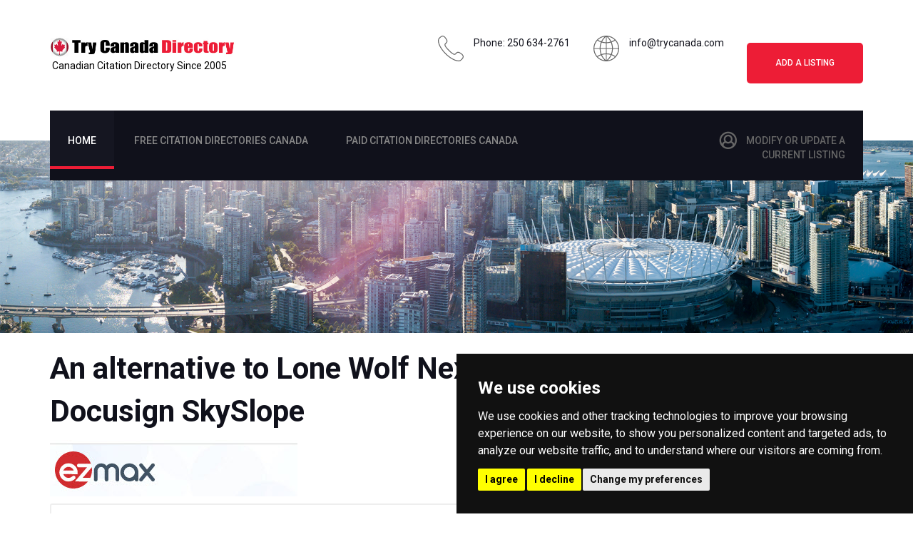

--- FILE ---
content_type: text/html
request_url: https://www.trycanada.com/Canada/ezmax.html
body_size: 7877
content:
<!DOCTYPE html>
<html lang="en">
<style type="text/css">
.style16 {color: #000000}
</style>
<script type="text/javascript">
function MM_swapImgRestore() { //v3.0
  var i,x,a=document.MM_sr; for(i=0;a&&i<a.length&&(x=a[i])&&x.oSrc;i++) x.src=x.oSrc;
}
function MM_preloadImages() { //v3.0
  var d=document; if(d.images){ if(!d.MM_p) d.MM_p=new Array();
    var i,j=d.MM_p.length,a=MM_preloadImages.arguments; for(i=0; i<a.length; i++)
    if (a[i].indexOf("#")!=0){ d.MM_p[j]=new Image; d.MM_p[j++].src=a[i];}}
}

function MM_findObj(n, d) { //v4.01
  var p,i,x;  if(!d) d=document; if((p=n.indexOf("?"))>0&&parent.frames.length) {
    d=parent.frames[n.substring(p+1)].document; n=n.substring(0,p);}
  if(!(x=d[n])&&d.all) x=d.all[n]; for (i=0;!x&&i<d.forms.length;i++) x=d.forms[i][n];
  for(i=0;!x&&d.layers&&i<d.layers.length;i++) x=MM_findObj(n,d.layers[i].document);
  if(!x && d.getElementById) x=d.getElementById(n); return x;
}

function MM_swapImage() { //v3.0
  var i,j=0,x,a=MM_swapImage.arguments; document.MM_sr=new Array; for(i=0;i<(a.length-2);i+=3)
   if ((x=MM_findObj(a[i]))!=null){document.MM_sr[j++]=x; if(!x.oSrc) x.oSrc=x.src; x.src=a[i+2];}
}
</script>
<head>
   <!-- Cookie Consent by FreePrivacyPolicy.com https://www.FreePrivacyPolicy.com -->
<script type="text/javascript" src="//www.freeprivacypolicy.com/public/cookie-consent/4.1.0/cookie-consent.js" charset="UTF-8"></script>
<script type="text/javascript" charset="UTF-8">
document.addEventListener('DOMContentLoaded', function () {
cookieconsent.run({"notice_banner_type":"simple","consent_type":"express","palette":"dark","language":"en","page_load_consent_levels":["strictly-necessary"],"notice_banner_reject_button_hide":false,"preferences_center_close_button_hide":false,"page_refresh_confirmation_buttons":false,"website_name":"Try Canada","website_privacy_policy_url":"https://www.trycanada.com/privacy_policy.htm"});
});
</script>
<noscript>Cookie Consent by <a href="https://www.freeprivacypolicy.com/">Free Privacy Policy Generator</a></noscript>
<!-- End Cookie Consent by FreePrivacyPolicy.com https://www.FreePrivacyPolicy.com -->
    <meta charset="UTF-8">
    <meta name="viewport" content="width=device-width, initial-scale=1.0">
    <meta https-equiv="X-UA-Compatible" content="ie=edge">
    <title>eZmax Solution for Real Estate & Brokerage | Try Canada</title>
<meta name="description"  content="" />
              <script async src="//pagead2.googlesyndication.com/pagead/js/adsbygoogle.js"></script>
        <!-- favicon -->
<link rel="apple-touch-icon" sizes="180x180" href="/apple-touch-icon.png">
<link rel="icon" type="image/png" sizes="32x32" href="/favicon-32x32.png">
<link rel="icon" type="image/png" sizes="16x16" href="/favicon-16x16.png">
<link rel="manifest" href="/site.webmanifest">
<link rel="mask-icon" href="/safari-pinned-tab.svg" color="#5bbad5">
<meta name="msapplication-TileColor" content="#da532c">
<meta name="theme-color" content="#ffffff">


    <!-- bootstrap -->
    <link rel="stylesheet" href="../assets/css/bootstrap.min.css">
    <!-- fontawesome -->
    <link rel="stylesheet" href="../assets/css/fontawesome-all.min.css">
    <!-- slicknav -->
    <link rel="stylesheet" href="../assets/css/slicknav.min.css">
    <!-- jquery ui css -->
    <link rel="stylesheet" href="../assets/css/jquery-ui.css">
    <!-- stylesheet -->
    <link rel="stylesheet" href="../assets/css/style.css">
    <!-- responsive -->
<link rel="stylesheet" href="../assets/css/responsive.css"></head>
<body onLoad="MM_preloadImages('../assets/Rate-It-Over.jpg')">
<!-- support bar area start -->
<div class="support-bar">
      <div class="container">
        <div class="row">
          <div class="col-md-3 col-sm-3"><a href="../index.html"><img src="../assets/img/Citation-Directory-Canada.jpg" alt="Citation Directory Canada" title="Citation Directory Canada"/></a><br>
                  <span style="font-size: 14px; color: #000000;">&nbsp;Canadian Citation Directory Since 2005</span></div>
                <div class="col-md-7 col-sm-7 col-xs-12">
                    <div class="support-right">
                        <div class="single-support-box">
                            <div class="icon">
                                <svg  width="36px" height="36px">
                                    <path fill-rule="evenodd" fill="rgb(102, 102, 102)" d="M28.931,35.991 C27.433,35.991 25.623,35.616 23.634,34.865 C19.271,33.221 14.525,29.973 10.269,25.719 C6.012,21.464 2.761,16.719 1.115,12.359 C-0.381,8.394 -0.385,5.141 1.106,3.652 C1.321,3.437 1.539,3.207 1.764,2.970 C3.124,1.541 4.661,-0.068 6.698,0.005 C8.102,0.063 9.462,0.934 10.855,2.666 C14.970,7.782 13.115,9.605 10.967,11.718 L10.588,12.093 C10.237,12.445 9.573,14.070 15.748,20.241 C17.763,22.256 19.482,23.730 20.855,24.622 C21.720,25.184 23.267,26.034 23.901,25.399 L24.283,25.015 C26.395,22.873 28.219,21.025 33.334,25.134 C35.067,26.526 35.938,27.884 35.996,29.290 C36.079,31.325 34.458,32.864 33.026,34.222 C32.790,34.448 32.560,34.666 32.345,34.879 C31.605,35.620 30.422,35.991 28.931,35.991 ZM6.553,1.212 C5.106,1.212 3.799,2.588 2.642,3.804 C2.410,4.049 2.184,4.286 1.963,4.507 C0.852,5.616 0.965,8.530 2.248,11.932 C3.835,16.135 6.988,20.728 11.126,24.864 C15.263,28.998 19.856,32.149 24.062,33.734 C27.467,35.019 30.382,35.128 31.490,34.020 C31.712,33.799 31.949,33.573 32.194,33.343 C33.438,32.161 34.849,30.822 34.787,29.337 C34.745,28.316 34.001,27.218 32.577,26.075 C28.315,22.649 27.123,23.858 25.146,25.861 L24.759,26.253 C23.814,27.198 22.280,26.989 20.196,25.635 C18.751,24.696 16.966,23.168 14.893,21.095 C9.768,15.974 8.130,12.840 9.733,11.234 L10.120,10.853 C12.129,8.877 13.341,7.685 9.913,3.423 C8.766,2.001 7.668,1.257 6.647,1.214 C6.616,1.212 6.584,1.212 6.553,1.212 Z"
                                    />
                                </svg>
                            </div>
                            <div class="content">
                            <a href="tel:2506342761">Phone: 250 634-2761</a></div>
                        </div>
                        <div class="single-support-box">
                            <div class="icon">
                                <svg width="36px" height="36px">
                                    <path fill-rule="evenodd" fill="rgb(102, 102, 102)" d="M31.462,29.931 C34.282,26.752 36.000,22.573 36.000,17.999 C36.000,13.241 34.140,8.911 31.114,5.689 L31.114,5.688 C31.111,5.684 31.108,5.683 31.106,5.680 C27.953,2.329 23.536,0.184 18.624,0.016 L18.623,0.015 L18.272,0.006 C18.182,0.003 18.091,-0.000 18.000,-0.000 C17.909,-0.000 17.818,0.003 17.727,0.006 L17.378,0.015 L17.377,0.016 C12.465,0.184 8.048,2.329 4.895,5.680 C4.893,5.683 4.889,5.684 4.887,5.688 C4.887,5.688 4.887,5.689 4.887,5.689 C1.860,8.911 -0.000,13.241 -0.000,17.999 C-0.000,22.573 1.718,26.752 4.538,29.931 C4.542,29.936 4.542,29.942 4.546,29.948 C4.558,29.964 4.574,29.971 4.586,29.985 C7.755,33.528 12.302,35.810 17.377,35.984 L17.377,35.984 L17.727,35.994 C17.818,35.997 17.909,35.999 18.000,35.999 C18.091,35.999 18.182,35.997 18.272,35.993 L18.622,35.984 L18.622,35.983 C23.703,35.809 28.255,33.522 31.424,29.972 C31.432,29.961 31.445,29.958 31.453,29.947 C31.458,29.942 31.458,29.936 31.462,29.931 ZM1.257,18.620 L8.707,18.620 C8.777,21.251 9.291,23.808 10.206,26.203 C8.441,26.842 6.753,27.698 5.172,28.767 C2.846,26.001 1.398,22.475 1.257,18.620 ZM5.510,6.841 C7.055,7.846 8.699,8.650 10.414,9.251 C9.364,11.800 8.783,14.549 8.707,17.379 L1.257,17.379 C1.405,13.340 2.987,9.662 5.510,6.841 ZM34.743,17.379 L27.293,17.379 C27.217,14.549 26.636,11.800 25.586,9.251 C27.301,8.650 28.945,7.846 30.489,6.841 C33.013,9.662 34.595,13.340 34.743,17.379 ZM17.379,9.287 C15.585,9.236 13.823,8.968 12.121,8.491 C13.379,5.910 15.156,3.580 17.379,1.641 L17.379,9.287 ZM17.379,10.528 L17.379,17.379 L9.948,17.379 C10.025,14.680 10.591,12.063 11.603,9.636 C13.469,10.176 15.406,10.475 17.379,10.528 ZM18.621,10.528 C20.594,10.475 22.531,10.177 24.397,9.636 C25.410,12.063 25.976,14.680 26.052,17.379 L18.621,17.379 L18.621,10.528 ZM18.621,9.287 L18.621,1.641 C20.844,3.580 22.620,5.910 23.879,8.491 C22.177,8.968 20.415,9.236 18.621,9.287 ZM25.081,8.113 C23.889,5.615 22.234,3.339 20.185,1.388 C23.820,1.864 27.091,3.507 29.609,5.930 C28.179,6.838 26.662,7.568 25.081,8.113 ZM10.918,8.113 C9.338,7.568 7.821,6.838 6.391,5.930 C8.909,3.507 12.180,1.864 15.815,1.388 C13.766,3.339 12.111,5.615 10.918,8.113 ZM9.948,18.620 L17.379,18.620 L17.379,24.851 C15.327,24.905 13.316,25.226 11.383,25.807 C10.509,23.539 10.018,21.115 9.948,18.620 ZM17.379,26.092 L17.379,34.358 C15.000,32.282 13.134,29.760 11.865,26.961 C13.645,26.437 15.493,26.146 17.379,26.092 ZM18.621,34.358 L18.621,26.092 C20.507,26.145 22.355,26.437 24.135,26.961 C22.866,29.760 21.000,32.282 18.621,34.358 ZM18.621,24.851 L18.621,18.620 L26.052,18.620 C25.981,21.115 25.490,23.539 24.616,25.808 C22.684,25.226 20.673,24.905 18.621,24.851 ZM27.293,18.620 L34.743,18.620 C34.602,22.475 33.155,26.001 30.828,28.767 C29.247,27.698 27.559,26.842 25.794,26.203 C26.709,23.808 27.223,21.251 27.293,18.620 ZM6.015,29.697 C7.484,28.721 9.047,27.937 10.681,27.350 C11.888,30.057 13.621,32.522 15.814,34.611 C11.997,34.112 8.580,32.324 6.015,29.697 ZM20.185,34.611 C22.379,32.523 24.112,30.057 25.319,27.350 C26.953,27.937 28.516,28.721 29.985,29.697 C27.420,32.324 24.003,34.112 20.185,34.611 Z"
                                    />
                                </svg>
                            </div>
                            <div class="content">
                            <a href="mailto:info@trycanada.com">info@trycanada.com</a></div>
                        </div>
                    </div>
                </div>
                <div class="col-md-2 col-sm-2 col-xs-12">
                   <div class="support-btn">
                       <br> 
                       <a href="../Submit-your-url-citation-directory-canada.html" class="boxed-btn" style="font-size: 12px">Add  a Listing</a>
                   </div>
                </div>
        </div>
      </div>
</div> <!--end support bar area -->
<!-- header-area start -->
<header class="header-area header-area-bg">
            <!-- navbar area start -->
  <nav class="navbar-area">
                <div class="container">
                  <div class="row navbar-bg">
                    <div class="col-md-10 col-sm-6 col-xs-6">
                            <div class="responsive-menu"></div>
                            <ul id="main-menu">
                                <li class="active">
                                    <a href="../index.html">Home</a>
                                    
                              </li>
                                <li>
                                    <a href="../Free-Citation-Directories-Canada.html"> Free citation   Directories Canada</a></li>
                                <li>
                                    <a href="../Paid-Citation-Directories-Canada.html">PAid citation   Directories Canada</a></li>
                            </ul>
                    </div>
                        <div class="col-md-2 col-sm-6 col-xs-6">
                          <div class="navbar-right-area">
                            <ul>
                              <li> <a href="../Modify-a-listing-citation-directory-canada.html"> <i class="far fa-user-circle"></i>Modify or Update a Current Listing</a> </li>
                            </ul>
                          </div>
                        </div>
                  </div>
                </div>
            </nav> 
            <!--end nav bar-->

        <div class="container">
            <div class="row"></div>
        </div>
</header><!-- end header-area -->
    
<div class="container">
    <div class="row">
      <div class="col-md-8 col-sm-12">
        <div class="listing-details-wrapper">
          <div class="thumb">
            <h2><strong>An alternative to Lone Wolf NexOne Docusign SkySlope</strong></h2>
            <p><img src="2023/ezmax.jpg" alt=""/></p>
          </div>
          <div class="listing-title"> <span class="category" style="text-align: center; font-size: 14px;">accounting software<br>
            transaction software<br>
            document management</span>
            <div class="content">
              <h4>eZmax<br>
              <a href="https://ezmax.ca/en" style="font-size: 16px; color: #ED1D36;"><u>https://ezmax.ca/en</u></a></h4>
              <p>&nbsp;</p>
              <p class="location">
                <svg  width="13px" height="18px">
                  <path fill-rule="evenodd" fill="rgb(102, 102, 102)" d="M11.700,10.716 L6.500,17.998 L1.292,10.706 C-0.651,8.195 -0.368,4.050 1.904,1.847 C3.131,0.657 4.763,0.001 6.500,0.001 C8.236,0.001 9.868,0.657 11.096,1.847 C13.368,4.050 13.650,8.195 11.700,10.716 ZM10.617,2.312 C9.517,1.246 8.055,0.659 6.500,0.659 C4.945,0.659 3.483,1.246 2.383,2.312 C0.333,4.300 0.080,8.043 1.842,10.322 L6.500,16.843 L11.150,10.332 C12.920,8.043 12.667,4.300 10.617,2.312 ZM6.560,8.547 C5.252,8.547 4.187,7.514 4.187,6.246 C4.187,4.978 5.252,3.945 6.560,3.945 C7.868,3.945 8.932,4.978 8.932,6.246 C8.932,7.514 7.868,8.547 6.560,8.547 ZM6.560,4.603 C5.625,4.603 4.865,5.340 4.865,6.246 C4.865,7.152 5.625,7.889 6.560,7.889 C7.494,7.889 8.255,7.152 8.255,6.246 C8.255,5.340 7.494,4.603 6.560,4.603 Z"
                                    />
                </svg>
              <span style="color: #000000; font-size: 16px;">  610-2540 Daniel-Johnson  Laval Qc H7T 2S3</span></p>
              <p class="location"><span style="color: #000000; font-size: 16px;"><a href="tel:18444339629"><u>1 844-433-9629</u></a></span> </p>
              <div class="listing-btn-group"> <a href="https://ezmax.ca/en" class="btn varify"><i class="far fa-check-circle"></i> verified listings</a>
                <ul class="reviews">
                  <li><i class="fa fa-star"></i></li>
                  <li><i class="fa fa-star"></i></li>
                  <li><i class="fa fa-star"></i></li>
                  <li><i class="fa fa-star"></i></li>
                  <li><i class="fa fa-star"></i></li>
  
                  <li>Ratings</li>
                </ul>
              </div>
            </div>
          </div>
          <div class="listing-details">
            
            <div class="tab-content">
              <div role="tabpanel" class="tab-pane active" id="overview">
                <div class="overvew-content">
                  <table width="100%" border="0">
                    <tbody>
                      <tr>
                        <th width="46%" valign="top" scope="row"><div align="left">
                          <div itemscope itemtype="https://schema.org/Product">
                            <div itemprop="name">
                              <p><strong> Reviews</strong></p>
                            </div>
                            <div itemprop="aggregateRating" itemscope itemtype="https://schema.org/AggregateRating"> <span itemprop="ratingValue"><strong style="color: #007C06">5.00</strong></span> <span style="color: #000000"><strong>/ 5 stars </strong> based on <span itemprop="reviewCount">3</span> reviews on Try Canada</span></div>
                          </div>
                          <br>
                        </div></th>
                        <td width="1%">&nbsp;</td>
                        <td width="53%" valign="top"><p><a href="https://www.trycanada.com/Rate-this-Business.html" onMouseOut="MM_swapImgRestore()" onMouseOver="MM_swapImage('Rate It','','../assets/Rate-It-Over.jpg',1)"><img id="Rate It" src="../assets/Rate-It.jpg" alt="Rate It"></a></p>
                          <p>*Rate this business on Try Canada</p>
                          <p>&nbsp;</p></td>
                      </tr>
                    </tbody>
                  </table>
                  <p>&nbsp;</p>
                  <p><strong>eZmax is a Canadian company that provides real estate technology solutions to brokerages across Canada. Their innovative solution simplifies, optimizes and streamlines work procedures for real estate brokerages.</strong></p>
                  <p>A cutting-edge business solution              tailored to enhance profitability, productivity and              competitiveness for brokerages and real-estate agents.              Manage accounting, invoicing, commission cheques, payroll,              bookkeeping, transaction management, e-signature, digital              display and more with ease. Our tool will not only              streamline but also coordinate your daily procedure, lower              your expenses and boost your performance. Schedule a demo              TODAY and receive a personalized consultation for your              managers and staff BEFORE your migration. eZmax connects              people, processes and programs.</p>
                  <p>------------------                  </p>
                  <p><iframe src="https://www.google.com/maps/embed?pb=!1m18!1m12!1m3!1d4572229.284417686!2d-70.46444287349227!3d45.98798346857965!2m3!1f0!2f0!3f0!3m2!1i1024!2i768!4f13.1!3m3!1m2!1s0x4cc923b77c960e6b%3A0xb39a0dc28c271b79!2seZmax%20Solutions!5e0!3m2!1sfr!2sca!4v1693593735696!5m2!1sfr!2sca" width="800" height="600" style="border:0;" allowfullscreen="" loading="lazy" referrerpolicy="no-referrer-when-downgrade"></iframe></p>
                </div>
                <div class="comments-content">
                  <div class="single-comment-wrappe">
                    <div class="icon"> <i class="fas fa-quote-left"></i> </div>
                    <div class="content">
                      <p> We offer you a FREE discovery calls (demo). No commitment. No cost. No catch. Let's just talk. </p>
                      <p> <span class="comment-author">- eZmax Team</span></p>
                    </div>
                  </div>
                  <p><img src="2023/Alternative-lonewolf-nexone-docusign-skyslope.jpg" alt=""/></p>
                  <p style="text-align: center"><script async src="//pagead2.googlesyndication.com/pagead/js/adsbygoogle.js"></script>
<!-- Leaderboard 728x90 -->
<ins class="adsbygoogle"
     style="display:inline-block;width:728px;height:90px"
     data-ad-client="ca-pub-8403029270647647"
     data-ad-slot="1146970412"></ins>
<script>
(adsbygoogle = window.adsbygoogle || []).push({});
</script></p></div>
                <div class="locations-content"></div>
                
              </div>
              <div  role="tabpanel" class="tab-pane" id="pricing">
               
              </div>
              <div  role="tabpanel" class="tab-pane" id="location">
                <div class="locations-content">
                  <p> Next to the (now former) Glenview Naval Air Base, but by the late 1990s had outgrown this location, prompting them to move
                    to a larger facility in Vernon Hills, IL, where they have been located since 1998. Today, Jim Leahy Jr., is Chairman
                    of the company and Tom Leahy serves as Vice Chairman. In April 2014, Angela Korompilas was named President of American
                    Hotel. </p>
                </div>
              </div>
              <div  role="tabpanel" class="tab-pane" id="map">
                <div class="maps-content">
                  <div id="listing-details-map-inside-tab"></div>
                </div>
              </div>
              <div  role="tabpanel" class="tab-pane" id="review">
                <div class="comments-content">
                  <div class="single-comment-wrappe">
                    <div class="icon"> <i class="fas fa-quote-left"></i> </div>
                    <div class="content">
                      <p>American HotAmerican Hotel Register Company is a manufacturer and supplier of hospitality products and services
                        and is headquartered in Vernon Hills, Illinois.el</p>
                      <span class="comment-author">- Hong Nill Doe</span> </div>
                  </div>
                </div>
              </div>
              <div  role="tabpanel" class="tab-pane" id="comments">
                <div class="comments-content">
                  <div class="single-comment-wrappe">
                    <div class="icon"> <i class="fas fa-quote-left"></i> </div>
                    <div class="content">
                      <p>American HotAmerican Hotel Register Company is a manufacturer and supplier of hospitality products and services
                        and is headquartered in Vernon Hills, Illinois.el</p>
                      <span class="comment-author">- Hong Nill Doe</span> </div>
                  </div></div></div></div>
          </div>
        </div>
      </div>
      <div class="col-md-4 col-sm-12">
        <div class="sidebar-area-listing-details">
          <div class="widget-area reservation">
            
           <div class="widget-title">
              <table width="100%" border="0">
                <tbody>
                  <tr>
                    <td><script async src="//pagead2.googlesyndication.com/pagead/js/adsbygoogle.js"></script>
                      <!-- 200x200 Square -->
                      <ins class="adsbygoogle"
     style="display:inline-block;width:200px;height:200px"
     data-ad-client="ca-pub-8403029270647647"
     data-ad-slot="5075086063"></ins>
                      <script>
(adsbygoogle = window.adsbygoogle || []).push({});
                </script></td>
                  </tr>
                </tbody>
              </table>
              <h4>Contact Now</h4>
          </div>
            <div class="widget-body"> <a href="tel:18444339629" class="boxed-btn"><span jstcache="896"><span style="font-size: 24px" jstcache="780" jsan="7.widget-pane-link">1 844-433-9629</span></span></a> </div>
          </div>
          <div class="widget-area hosted-profile">
            <div class="widget-body"></div>
          </div>
          <div class="widget-area hosted-profile">
            <div class="widget-body">
              <div class="widget-area hosted-profile">
                <div class="widget-body"><div class="social-profile"><span style="font-size: 20px"><strong style="font-size: 20px; color: #000000; text-align: center;">All Connected Citation Listings</strong></span>
                    <div class="social-profile">
                      <ul>
                        <li><a href="https://www.facebook.com/ezmax/" class="boxed-btn facebook" style="font-size: 16px">facebook</a></li>
                        <li><a href="https://www.linkedin.com/company/ezmaxsolutions/" class="boxed-btn linkedin" style="font-size: 16px">linkedin</a></li>
                        <li><a href="https://www.allbiz.ca/fr/les-solutions-e-z-max-inc_1l-514-990-1516" class="boxed-btn cylex" style="font-size: 16px">allbiz.ca</a></li>
                        <li><a href="https://rocketreach.co/e-z-max-solutions-inc-profile_b5d21313f42e3bae" class="boxed-btn trustpilot" style="font-size: 16px">rocket search</a></li>
                        <li><a href="https://crozdesk.com/software/ezmax" class="boxed-btn four" style="font-size: 16px">crozdesk.ca</a></li>
                        <li><a href="https://www.capterra.com/p/182930/eZmax/" class="boxed-btn yellowpages" style="font-size: 16px; color: #000000;">capterra</a></li>
                        <li><a href="https://www.crunchbase.com/organization/ezmax-solutions" class="boxed-btn tripadvisor" style="font-size: 16px; color: #000000;">crunchbase</a></li>
                        <li><a href="https://twitter.com/ezmaxsolutions" class="boxed-btn instagram" style="font-size: 16px">X [Twitter]</a></li>
                        <li><a href="https://sourceforge.net/software/product/eZmax/" class="boxed-btn ourbis" style="font-size: 16px">Source Forge</a></li>
                        <li><a href="https://www.scamadviser.com/check-website/ezmax.ca" class="boxed-btn hotfrog" style="font-size: 16px">trustscore</a></li>
                        <li><a href="https://www.zoominfo.com/pic/ezmax-solutions-inc/355545152" class="boxed-btn yelp" style="font-size: 16px">zoominfo</a></li>
                        <li><a href="https://websites.ca/listing/vdGJm7vjX/eZmax-Laval-Quebec" class="boxed-btn websitesca" style="font-size: 16px">websites.ca</a></li>
                        <li><a href="https://apkcombo.com/ezmax/ca.ezmax.mobile.android/" class="boxed-btn cibd" style="font-size: 16px">APK combo</a></li>
                  <li><a href="https://6sense.com/company/e-z-max-solutions/605db33b10fce904a76f6f06" class="boxed-btn flickr" style="font-size: 16px">6 sense</a></li>
                      </ul>
                    </div>
                </div>
              </div></div>
          </div></div></div>
      </div>
  </div>
</div>
<section class="subscription-area">
  <div class="container">
    <div class="row">
      <div class="col-md-5 col-sm-12">
        <div class="subscription-left"> <span>get update from try canada citation directory</span>
          <h2>Subscribe for updates</h2>
        </div>
      </div>
      <div class="col-md-7 col-sm-12">
        <div class="subscription-form">
          <div class="form-wrappe">
            <table width="95%" border="0">
              <tbody>
                <tr>
                  <td width="66%"><input type="text" placeholder="Enter Your Email Address ...."></td>
                  <td width="4%">&nbsp;</td>
                  <td width="30%"><a href="../Thank-You.html"><img src="../assets/img/Subscribe.jpg" alt="Subscribe" title="Subscribe"/></a></td>
                </tr>
              </tbody>
            </table>
          </div>
        </div>
      </div>
    </div>
  </div>
</section>
<div class="container">
  <div class="row">
    <div class="col-md-8 col-md-offset-2 text-center">
      <div class="section-title">
        <p class="style16"><img src="../assets/img/Black-Line.jpg" alt=""/>        </p>
        <p><img src="../assets/img/Best-Citation-Directory-Canada.jpg" alt="Best Citation Directory Canada" title="Best Citation Directory Canada"/></p>
        <p><a href="../Submit-your-url-citation-directory-canada.html"><u style="color: #ed1d37; font-size: 16px;"><strong>Submit your business ($24)</strong></u></a></p>
        
      </div>
      <span class="section-title"><img src="../assets/img/Black-Line.jpg" title="Black line" alt="Black line"/></span>
      <p>Copyright © 2005-2023 TryCanada Canadian Directory All Rights Reserved </p>
      
      <!-- Default Statcounter code for 1- Try Canada
https://www.trycanada.com -->
<script type="text/javascript">
var sc_project=802180; 
var sc_invisible=1; 
var sc_security="b23a747d"; 
var scJsHost = "https://";
document.write("<sc"+"ript type='text/javascript' src='" +
scJsHost+
"statcounter.com/counter/counter.js'></"+"script>");
</script>
<noscript><div class="statcounter"><a title="Web Analytics"
href="https://statcounter.com/" target="_blank"><img
class="statcounter"
src="https://c.statcounter.com/802180/0/b23a747d/0/"
alt="Web Analytics"></a></div></noscript>
<!-- End of Statcounter Code -->
      
      <p><a href="https://www.trycanada.com/terms_canadian_directory.htm"><u>Terms and Conditions</u></a> | <a href="https://www.trycanada.com/privacy_policy.htm"><u>Privacy Policy</u></a>
        <!-- Below is the link that users can use to open Preferences Center to change their preferences. Do not modify the ID parameter. Place it where appropriate, style it as needed. -->
| <a href="#" id="open_preferences_center"><u>Update Cookies Preferences</u></a></p>
      <p><a href="https://www.trycanada.com/sitemap.xml"><u>Sitemap</u></a></p>
    </div>
  </div>
</div>
</body>
</html>

--- FILE ---
content_type: text/html; charset=utf-8
request_url: https://www.google.com/recaptcha/api2/aframe
body_size: 267
content:
<!DOCTYPE HTML><html><head><meta http-equiv="content-type" content="text/html; charset=UTF-8"></head><body><script nonce="DuFZBE_aQ-ijg0ntSm-PdQ">/** Anti-fraud and anti-abuse applications only. See google.com/recaptcha */ try{var clients={'sodar':'https://pagead2.googlesyndication.com/pagead/sodar?'};window.addEventListener("message",function(a){try{if(a.source===window.parent){var b=JSON.parse(a.data);var c=clients[b['id']];if(c){var d=document.createElement('img');d.src=c+b['params']+'&rc='+(localStorage.getItem("rc::a")?sessionStorage.getItem("rc::b"):"");window.document.body.appendChild(d);sessionStorage.setItem("rc::e",parseInt(sessionStorage.getItem("rc::e")||0)+1);localStorage.setItem("rc::h",'1768922418076');}}}catch(b){}});window.parent.postMessage("_grecaptcha_ready", "*");}catch(b){}</script></body></html>

--- FILE ---
content_type: text/css
request_url: https://www.trycanada.com/assets/css/style.css
body_size: 8117
content:
/*------------------------
	Css Indexing
--------------------------
	* Typography
--------------------------
--------------------------
	* Global 
--------------------------
--------------------------
	* Normalize  
--------------------------
--------------------------
	* Navbar Area 
--------------------------
--------------------------
	* Support Bar 
--------------------------
--------------------------
	* Header Area 
--------------------------
--------------------------
	* Popular Category 
--------------------------
--------------------------
	* Most Visited Area 
--------------------------
--------------------------
	* Vacation Of Your Dreams 
--------------------------
--------------------------
	* News Updates 
--------------------------
--------------------------
	* Footer area 
--------------------------
--------------------------
	* Listings 
	----------
	1. Listings List With Sidebar
	2. Listings List With Google Map
	3. listings with sidebar
--------------------------
--------------------------
	* Subscription Area 
--------------------------
--------------------------
	* Blog Page 
--------------------------
--------------------------
	* Listing Details  
--------------------------



/*==============================
** Typography
==============================*/
@import url("https://fonts.googleapis.com/css?family=Roboto:300,400,500,700,900");

/*====================
** Global 
====================*/
.remove-col-padding {
  padding: 0; }

.margin-bottom-0 {
  margin-bottom: 0; }

.boxed-btn {
  display: inline-block;
  padding: 20px 40px;
  background-color: #ED1D36;
  text-transform: uppercase;
  color: #fff;
  font-weight: 500;
  border-radius: 5px;
  margin-top: -10px;
  font-size: 10px;
  -webkit-transition: all 0.5s ease-in;
  -moz-transition: all 0.5s ease-in;
  -o-transition: all 0.5s ease-in;
  transition: all 0.5s ease-in; }
  .boxed-btn:hover {
    background-color: #10111b;
    color: #fff; }
  .boxed-btn:focus {
    color: #fff; }

input[type=submit] {
  padding: 20px;
  background-color: #58b947;
  border-radius: none;
  border: none;
  width: 100%;
  text-transform: uppercase;
  border-radius: 5px;
  color: #fff;
  font-weight: 700;
  font-size: 10px;
  -webkit-transition: all 0.5s ease-in;
  -moz-transition: all 0.5s ease-in;
  -o-transition: all 0.5s ease-in;
  transition: all 0.5s ease-in; }
  input[type=submit]:hover {
    background-color: #10111b; }

.section-title {
  padding: 0px 0;
  padding-bottom: 10px;
  position: relative;
  z-index: 1; }
  .section-title h2 {
    font-weight: 300; }
    .section-title h2 strong {
      font-weight: 700; }
  .section-title .bg-text {
    position: absolute;
    left: 0;
    bottom: -10px;
    width: 100%;
    height: 100%;
    font-size: 180px;
    z-index: -1;
    color: #f8f8f8;
    text-transform: uppercase;
    font-weight: 700; }
  .section-title p {
    color: #666666; }

.goolge-map-content .thumb {
  position: relative;
  display: inline-block; }
  .goolge-map-content .thumb:after {
    position: absolute;
    left: 0;
    top: 0;
    width: 100%;
    height: 100%;
    content: '';
    background-color: #000;
    opacity: .3; }
  .goolge-map-content .thumb .tag {
    position: absolute;
    display: inline-block;
    top: 30px;
    right: 30px;
    z-index: 2;
    font-size: 10px;
    background-color: rgba(255, 255, 255, 0.3);
    font-weight: 700;
    padding: 5px 25px;
    color: #fff;
    border-radius: 25px;
    text-transform: uppercase; }
  .goolge-map-content .thumb .hover {
    position: absolute;
    bottom: 30px;
    left: 30px;
    z-index: 1;
    width: 100%;
    padding-right: 60px; }
    .goolge-map-content .thumb .hover .rating {
      display: inline-block;
      padding: 5px 15px;
      color: #fff;
      background-color: #ED1D36;
      border-radius: 25px; }
    .goolge-map-content .thumb .hover .content-inner {
      position: relative; }
      .goolge-map-content .thumb .hover .content-inner .icon {
        position: absolute;
        right: 0;
        top: 50%;
        -ms-transform: translateY(-50%);
        /* IE 9 */
        -webkit-transform: translateY(-50%);
        /* Chrome, Safari, Opera */
        transform: translateY(-50%); }
        .goolge-map-content .thumb .hover .content-inner .icon a {
          display: inline-block;
          color: #10111b;
          background-color: rgba(0, 0, 0, 0.4);
          width: 40px;
          height: 40px;
          line-height: 45px;
          z-index: 1;
          color: #fff;
          border-radius: 50%;
          text-align: center;
          -webkit-transition: all 0.5s ease-in;
          -moz-transition: all 0.5s ease-in;
          -o-transition: all 0.5s ease-in;
          transition: all 0.5s ease-in; }
          .goolge-map-content .thumb .hover .content-inner .icon a:hover {
            background-color: #ED1D36; }
      .goolge-map-content .thumb .hover .content-inner .content h4 {
        color: #fff;
        font-weight: 500;
        font-size: 22px;
        display: block;
        margin-top: 15px; }
      .goolge-map-content .thumb .hover .content-inner .content .location {
        font-size: 10px;
        font-weight: 700;
        text-transform: uppercase;
        color: #fff; }
        /*slick nav */

        .slicknav_menu {
          display: none;
        }
        /*slick nav end*/
/*====================
** Normalize 
====================*/
html {
  font-family: "Roboto", sans-serif;
  -webkit-text-size-adjust: 100%;
  -ms-text-size-adjust: 100%; }

body {
  font-family: "Roboto", sans-serif;
  font-size: 14px;
  /*  base font size  15px= 1em*/
  overflow-x: hidden;
  margin: 0;
  color: #666666; 
}

h1 {
  font-size: 56px;
  line-height: 1.0833333333333333; }

h2 {
  font-size: 42px;
  line-height: 1.4444444444444444; }

h3 {
  font-size: 24px;
  line-height: 1.0833333333333333; }

h4 {
  font-size: 22px;
  line-height: 1.2380952380952381; }

h1, h2, h3, h4, h5, h6 {
  color: #10111b;
  font-weight: 700;
  font-family: "Roboto", sans-serif; }

p {
  font-size: 14px;
  color: #10111b;
  line-height: 1.625;
  -webkit-hyphens: auto;
  -moz-hyphens: auto;
  -ms-hyphens: auto;
  hyphens: auto; }

a {
  color: #10111b;
  text-decoration: none; }

a, a:hover, a:focus, a:active {
  text-decoration: none;
  outline: none; }

a i {
  padding: 0 2px; }

img {
  max-width: 100%; }

/*input and button type focus outline disable*/
input[type="text"]:focus,
input[type="email"]:focus,
input[type="url"]:focus,
input[type="password"]:focus,
input[type="search"]:focus,
input[type="tel"]:focus,
input[type="number"]:focus,
textarea:focus,
input[type="button"]:focus,
input[type="reset"]:focus,
input[type="submit"]:focus,
select:focus {
  outline: none;
  -webkit-box-shadow: none;
  box-shadow: none;
  border: 1px solid #ddd; }

/**
 * 5.0 - Alignments
 */
.alignleft {
  float: left; }

.alignright {
  float: right; }

.aligncenter {
  clear: both;
  display: block;
  margin: 0 auto 1.75em; }

ul {
  margin: 0;
  padding: 0;
  list-style: none; }
/*----------------------
*   Navbar Area
----------------------*/
.navbar-area {
  position: absolute;
  left: 0;
  top: -42px;
  width: 100%; }
  .navbar-area .navbar-bg {
    background-color: #10111b;
    margin-left: 0;
    margin-right: 0; }
  .navbar-area ul li {
    display: inline-block;
    text-transform: uppercase;
    font-weight: 500;
    padding: 32px 25px 26px 25px;
    border-bottom: 4px solid transparent;
    -webkit-transition: all 0.5s ease-in;
    -moz-transition: all 0.5s ease-in;
    -o-transition: all 0.5s ease-in;
    transition: all 0.5s ease-in;
    position: relative; }
    .navbar-area ul li .sub-menu {
      position: absolute;
      left: 0;
      top: 82px;
      background: #f6f6f6;
      width: 250px;
      z-index: 9;
      opacity: 0;
      visibility: hidden;
      -webkit-transition: all 0.5s ease-in;
      -moz-transition: all 0.5s ease-in;
      -o-transition: all 0.5s ease-in;
      transition: all 0.5s ease-in; }
      .navbar-area ul li .sub-menu li {
        display: block;
        padding: 10px 15px; }
        .navbar-area ul li .sub-menu li a {
          color: #666; }
        .navbar-area ul li .sub-menu li:hover > a {
          color: #fff; }
        .navbar-area ul li .sub-menu li:first-child {
          margin-left: 0; }
        .navbar-area ul li .sub-menu li:last-child {
          margin-right: 0; }
    .navbar-area ul li:first-child {
      margin-left: -15px; }
    .navbar-area ul li:last-child {
      margin-right: -15px; }
    .navbar-area ul li a {
      color: #888888;
      -webkit-transition: all 0.5s ease-in;
      -moz-transition: all 0.5s ease-in;
      -o-transition: all 0.5s ease-in;
      transition: all 0.5s ease-in; }
    .navbar-area ul li.active, .navbar-area ul li:hover, .navbar-area ul .most-visited-area .most-vislited-menu li:hover, .most-visited-area .most-vislited-menu .navbar-area ul li:hover {
      background-color: #151621;
      border-bottom: 4px solid #ED1D36;
      border-bottom-style: inset;
     }
      .navbar-area ul li.active a, .navbar-area ul li:hover a, .navbar-area ul .most-visited-area .most-vislited-menu li:hover a, .most-visited-area .most-vislited-menu .navbar-area ul li:hover a {
        color: #fff; }
    .navbar-area ul li:hover .sub-menu {
      opacity: 1;
      visibility: visible; }
  .navbar-area .navbar-right-area {
    text-align: right; }
    .navbar-area .navbar-right-area ul li {
      border-bottom: none; }
      .navbar-area .navbar-right-area ul li:hover {
        border-bottom: none; }
        .navbar-area .navbar-right-area ul li:hover a {
          color: #ED1D36; }
          .navbar-area .navbar-right-area ul li:hover a i {
            color: #ED1D36; }
      .navbar-area .navbar-right-area ul li a {
        position: relative;
        color: #666666;
        -webkit-transition: all 0.5s ease-in;
        -moz-transition: all 0.5s ease-in;
        -o-transition: all 0.5s ease-in;
        transition: all 0.5s ease-in; }
        .navbar-area .navbar-right-area ul li a i {
          padding-right: 10px;
          font-size: 25px;
          position: absolute;
          top: -5px;
          left: -40px;
          -webkit-transition: all 0.5s ease-in;
          -moz-transition: all 0.5s ease-in;
          -o-transition: all 0.5s ease-in;
          transition: all 0.5s ease-in; 
        }
.navbar-area ul li .sub-menu li:hover {
  background: transparent;
  border: none;
}

.navbar-area ul li .sub-menu li {
  border: none;
  -webkit-transition: all 0.5s ease-in;
  -moz-transition: all 0.5s ease-in;
  -o-transition: all 0.5s ease-in;
  transition: all 0.5s ease-in;
}

.navbar-area ul li .sub-menu li:hover a {
  color: #ED1D36;
}
/*====================
** Support Bar
====================*/
.support-bar {
  padding: 50px 0 80px 0; }

.support-right {
  text-align: right; }
  .support-right .single-support-box {
    display: inline-block;
    position: relative;
    margin-left: 30px; }
    .support-right .single-support-box .icon {
      position: absolute;
      left: 0;
      top: 0;
      width: auto;
      height: auto; }
    .support-right .single-support-box .content {
      padding-left: 50px; }
      .support-right .single-support-box .content a {
        display: block;
        -webkit-transition: all 0.5s ease-in;
        -moz-transition: all 0.5s ease-in;
        -o-transition: all 0.5s ease-in;
        transition: all 0.5s ease-in; }
        .support-right .single-support-box .content a:hover {
          color: #ED1D36; }

.support-btn {
  text-align: right; }

/*====================
** Header Area
====================*/
.header-area {
  position: relative;
  z-index: 1;
  padding: 135px 0; }
  .header-area.google-map-bg {
    padding: 0; }
    .header-area.google-map-bg .google-map-header-area {
      position: absolute;
      left: 0;
      top: 0;
      width: 100%;
      height: 100%;
      padding-top: 140px;
      position: relative; }
      .header-area.google-map-bg .google-map-header-area #header-map {
        position: absolute;
        left: 0;
        top: 0;
        width: 100%;
        height: 655px; }
  .header-area.listing-with-map-page {
    margin: 0;
    padding: 0;
    padding-bottom: 100px;
    z-index: 9; }
    .header-area.listing-with-map-page .navbar-area {
      background-color: #10111b; }
  .header-area.breadcrumb-area {
    padding-top: 75px;
    padding-bottom: 30px; }
  .header-area.header-area-bg {
    background-color: #ddd;
    background-image: url(../img/bg/header-bg.jpg);
    background-position: center;
    background-size: cover; }
  .header-area:after {
    position: absolute;
    left: 0;
    top: 0;
    z-index: -1;
    content: '';
    width: 100%;
    height: 100%;
    color: #fff;
    opacity: .2; }
  .header-area .header-left-content {
    padding: 90px 0; }
    .header-area .header-left-content h1 span {
      font-size: 56px;
      font-weight: 300;
      color: #10111b; }
    .header-area .header-left-content span {
      font-size: 18px;
      color: #666;
      font-weight: 500; }
    .header-area .header-left-content .boxed-btn {
      margin-top: 30px; }
  .header-area .header-right-content.breadcrumb-area {
    text-align: right;
    padding-top: 130px; }
  .header-area .header-right-content .search-form {
    background-color: #fff;
    padding: 40px;
    border-radius: 10px;
    -webkit-box-shadow: 0 0 32px rgba(153, 153, 153, 0.32);
    box-shadow: 0 0 32px rgba(153, 153, 153, 0.32); }
    .header-area .header-right-content .search-form .form-group input[type=text] {
      padding: 30px 20px;
      background-color: #f6f6f6;
      border-radius: none;
      border: none;
      margin-bottom: 20px; }
    .header-area .header-right-content .search-form .form-element {
      position: relative; }
      .header-area .header-right-content .search-form .form-element select {
        padding: 20px;
        background-color: #f6f6f6;
        border-radius: none;
        border: none;
        height: auto;
        -webkit-appearance: none;
        -moz-appearance: none;
        appearance: none;
        color: #7e7e84;
        margin-bottom: 20px; }
        .header-area .header-right-content .search-form .form-element select:focus {
          -webkit-box-shadow: none;
          box-shadow: none; }
      .header-area .header-right-content .search-form .form-element .location {
        position: absolute;
        right: 20px;
        top: 50%;
        -ms-transform: translateY(-50%);
        /* IE 9 */
        -webkit-transform: translateY(-50%);
        /* Chrome, Safari, Opera */
        transform: translateY(-50%); }
      .header-area .header-right-content .search-form .form-element .category {
        position: absolute;
        right: 20px;
        top: 50%;
        -ms-transform: translateY(-50%);
        /* IE 9 */
        -webkit-transform: translateY(-50%);
        /* Chrome, Safari, Opera */
        transform: translateY(-50%);
        font-size: 18px;
        color: #666666; }

/*====================
** Popular Category
====================*/
.popular-category {
  padding-top: 30px;
  padding-bottom: 90px; }
  .popular-category.index-2 {
    padding-top: 168px; }
  .popular-category .single-category-box {
    position: relative;
    margin-bottom: 30px;
    overflow: hidden; }
    .popular-category .single-category-box img {
      -webkit-transition: all 0.5s ease-in;
      -moz-transition: all 0.5s ease-in;
      -o-transition: all 0.5s ease-in;
      transition: all 0.5s ease-in; }
    .popular-category .single-category-box:after {
      position: absolute;
      content: "";
      left: 0;
      top: 0;
      width: 100%;
      height: 100%;
      background-color: #000;
      opacity: .40; }
    .popular-category .single-category-box .hover {
      position: absolute;
      bottom: 40px;
      left: 40px;
      width: 100%;
      height: auto;
      z-index: 1; }
      .popular-category .single-category-box .hover h3 {
        color: #fff;
        margin: 0;
        margin-top: 5px;
        font-weight: 500;
        font-size: 28px; }
      .popular-category .single-category-box .hover span {
        color: #fff;
        font-weight: 800;
        font-size: 10px; }
    .popular-category .single-category-box:hover img {
      -webkit-transform: rotate(-15deg) scale(1.3);
      -ms-transform: rotate(-15deg) scale(1.3);
      transform: rotate(-15deg) scale(1.3); }

/*=======================
** Most Visited Area
========================*/
.most-visited-area {
  padding-top: 30px;
  padding-bottom: 105px;
  background-color: #f7f8fc; }
  .most-visited-area .section-title .bg-text {
    color: #f0f0f0; }
  .most-visited-area .most-vislited-menu {
    border: 2px solid #F0F0F0;
    display: inline-block;
    border-radius: 25px;
    margin-bottom: 13px; }
    .most-visited-area .most-vislited-menu li {
      display: inline-block;
      padding: 15px 25px;
      border-radius: 25px;
      text-transform: uppercase;
      font-weight: 700;
      font-size: 10px;
      cursor: pointer;
      -webkit-transition: all 0.5s ease-in;
      -moz-transition: all 0.5s ease-in;
      -o-transition: all 0.5s ease-in;
      transition: all 0.5s ease-in; }
      .most-visited-area .most-vislited-menu li.active, .most-visited-area .most-vislited-menu li:hover {
        background-color: #ED1D36;
        color: #fff; }
  .most-visited-area .most-visited-filter-area .single-most-visited-item.grid {
    width: 30%;
    float: left;
    margin: 15px;
    margin-bottom: 15px; }
  .most-visited-area .most-visited-filter-area .single-most-visited-item:nth-child(1) {
    margin-left: 30px; }
  .most-visited-area .most-visited-filter-area .single-most-visited-item:nth-child(4) {
    margin-left: 30px; }
  .most-visited-area .most-visited-filter-area .single-most-visited-item .thumb {
    position: relative;
    overflow: hidden; }
    .most-visited-area .most-visited-filter-area .single-most-visited-item .thumb img {
      -webkit-transition: all 0.5s ease-in;
      -moz-transition: all 0.5s ease-in;
      -o-transition: all 0.5s ease-in;
      transition: all 0.5s ease-in; }
    .most-visited-area .most-visited-filter-area .single-most-visited-item .thumb:after {
      position: absolute;
      content: '';
      left: 0;
      top: 0;
      width: 100%;
      height: 100%;
      background-color: #000;
      opacity: .30; }
    .most-visited-area .most-visited-filter-area .single-most-visited-item .thumb .hover {
      position: absolute;
      right: 30px;
      top: 30px;
      z-index: 1;
      color: #fff;
      display: inline-block;
      background-color: rgba(255, 255, 255, 0.3);
      padding: 2px 20px;
      font-size: 10px;
      font-weight: 700;
      text-transform: uppercase;
      border-radius: 25px;
      -webkit-transition: all 0.5s ease-in;
      -moz-transition: all 0.5s ease-in;
      -o-transition: all 0.5s ease-in;
      transition: all 0.5s ease-in; }
      .most-visited-area .most-visited-filter-area .single-most-visited-item .thumb .hover a {
        color: #fff; }
    .most-visited-area .most-visited-filter-area .single-most-visited-item .thumb:hover img {
      -webkit-transform: scale(1.1);
      -ms-transform: scale(1.1);
      transform: scale(1.1); }
    .most-visited-area .most-visited-filter-area .single-most-visited-item .thumb:hover .hover {
      top: 80%; }
  .most-visited-area .most-visited-filter-area .single-most-visited-item .content {
    position: relative;
    padding: 30px;
    background: #fff; }
    .most-visited-area .most-visited-filter-area .single-most-visited-item .content .icon {
      position: absolute;
      right: 30px;
      top: 50%;
      display: inline-block;
      width: 30px;
      height: 30px;
      line-height: 30px;
      border: 2px solid #eeeeee;
      font-size: 12px;
      border-radius: 50%;
      text-align: center;
      -ms-transform: translateY(-50%);
      /* IE 9 */
      -webkit-transform: translateY(-50%);
      /* Chrome, Safari, Opera */
      transform: translateY(-50%);
      -webkit-transition: all 0.5s ease-in;
      -moz-transition: all 0.5s ease-in;
      -o-transition: all 0.5s ease-in;
      transition: all 0.5s ease-in; }
      .most-visited-area .most-visited-filter-area .single-most-visited-item .content .icon i {
        -webkit-transition: all 0.5s ease-in;
        -moz-transition: all 0.5s ease-in;
        -o-transition: all 0.5s ease-in;
        transition: all 0.5s ease-in; }
      .most-visited-area .most-visited-filter-area .single-most-visited-item .content .icon:hover {
        border-color: #58b947;
        background-color: #58b947; }
        .most-visited-area .most-visited-filter-area .single-most-visited-item .content .icon:hover i {
          color: #fff; }
    .most-visited-area .most-visited-filter-area .single-most-visited-item .content .details {
      padding-right: 50px; }
      .most-visited-area .most-visited-filter-area .single-most-visited-item .content .details .reviews {
        color: #58b947;
        font-size: 12px;
        font-style: italic;
        font-weight: 500; }
      .most-visited-area .most-visited-filter-area .single-most-visited-item .content .details h4 {
        margin-top: 5px;
        font-size: 22px;
        font-weight: 500; }
      .most-visited-area .most-visited-filter-area .single-most-visited-item .content .details .locations {
        font-size: 10px;
        font-weight: 700;
        color: #666666;
        text-transform: uppercase; }
.listing-page-area.list-page.with-map .listing-search-list-page .search-form .form-element .location.with-map,
.listing-page-area.list-page.with-map .listing-search-list-page .search-form .form-element .category.with-map {
  top: 40%;
}
/*===========================
** Vacation Of Your Dreams
============================*/
.vacation-area {
  padding-top: 0px;
  padding-bottom: 25px; }
  .vacation-area .section-title .bg-text {
    left: -12%; }
  .vacation-area .single-vacation-item {
    text-align: center;
    position: relative;
    -webkit-transition: all 0.5s ease-in;
    -moz-transition: all 0.5s ease-in;
    -o-transition: all 0.5s ease-in;
    transition: all 0.5s ease-in; }
    .vacation-area .single-vacation-item:hover .icon {
      border-color: #58b947; }
    .vacation-area .single-vacation-item:hover .progress-separator {
      background-color: #58b947; }
      .vacation-area .single-vacation-item:hover .progress-separator span {
        background-color: #58b947; }
        .vacation-area .single-vacation-item:hover .progress-separator span:after {
          background-color: #58b947; }
    .vacation-area .single-vacation-item .progress-separator {
      position: absolute;
      right: -68px;
      top: 25%;
      width: 165px;
      height: 2px;
      background-color: #eeeeee;
      -webkit-transition: all 0.5s ease-in;
      -moz-transition: all 0.5s ease-in;
      -o-transition: all 0.5s ease-in;
      transition: all 0.5s ease-in; }
      .vacation-area .single-vacation-item .progress-separator span {
        display: inline-block;
        position: absolute;
        content: '';
        width: 20px;
        height: 2px;
        top: -10px;
        right: 0;
        background-color: #eee;
        -ms-transform: skewY(45deg);
        /* IE 9 */
        -webkit-transform: skewY(45deg);
        /* Chrome, Safari, Opera */
        transform: skewY(45deg);
        -webkit-transition: all 0.5s ease-in;
        -moz-transition: all 0.5s ease-in;
        -o-transition: all 0.5s ease-in;
        transition: all 0.5s ease-in; }
        .vacation-area .single-vacation-item .progress-separator span:after {
          position: absolute;
          content: '';
          width: 20px;
          height: 2px;
          bottom: -19px;
          right: 0;
          background-color: #eee;
          -ms-transform: skewY(-63deg);
          /* IE 9 */
          -webkit-transform: skewY(-63deg);
          /* Chrome, Safari, Opera */
          transform: skewY(-63deg);
          -webkit-transition: all 0.5s ease-in;
          -moz-transition: all 0.5s ease-in;
          -o-transition: all 0.5s ease-in;
          transition: all 0.5s ease-in; }
    .vacation-area .single-vacation-item .icon {
      display: inline-block;
      width: 170px;
      height: 170px;
      line-height: 215px;
      border: 2px solid #eee;
      border-radius: 50%;
      margin-bottom: 25px;
      -webkit-transition: all 0.5s ease-in;
      -moz-transition: all 0.5s ease-in;
      -o-transition: all 0.5s ease-in;
      transition: all 0.5s ease-in; }
      .vacation-area .single-vacation-item .icon svg {
        fill: #58b947;
        -webkit-transition: all 0.5s ease-in;
        -moz-transition: all 0.5s ease-in;
        -o-transition: all 0.5s ease-in;
        transition: all 0.5s ease-in; }
    .vacation-area .single-vacation-item .content h4 {
      font-size: 26px;
      font-weight: 500;
      margin-bottom: 20px; }
    .vacation-area .single-vacation-item .content p {
      color: #666666; }

/*==============================
** News Updates
==============================*/
.news-update-area {
  padding-top: 30px;
  padding-bottom: 120px;
  background-color: #f7f8fc; }
  .news-update-area .section-title .bg-text {
    color: #f0f0f0; }
  .news-update-area .single-news-item {
    text-align: center; }
    .news-update-area .single-news-item .thumb {
      background-color: #ddd;
      background-position: center;
      background-size: cover;
      min-height: 280px; }
      .news-update-area .single-news-item .thumb.thumb-1-bg {
        background-image: url(../img/news/01.jpg); }
      .news-update-area .single-news-item .thumb.thumb-2-bg {
        background-image: url(../img/news/02.jpg); }
      .news-update-area .single-news-item .thumb.thumb-3-bg {
        background-image: url(../img/news/03.jpg); }
    .news-update-area .single-news-item .content {
      padding: 33px 30px 25px 30px;
      background-color: #fff; }
      .news-update-area .single-news-item .content .meta-time {
        font-size: 10px;
        font-weight: 700;
        text-transform: uppercase;
        display: inline-block;
        margin-bottom: 12px;
        color: #666666; }
      .news-update-area .single-news-item .content h4 {
        display: inline-block;
        font-size: 22px;
        font-weight: 500;
        padding-bottom: 15px;
        -webkit-transition: all 0.5s ease-in;
        -moz-transition: all 0.5s ease-in;
        -o-transition: all 0.5s ease-in;
        transition: all 0.5s ease-in; }
        .news-update-area .single-news-item .content h4:hover {
          color: #58b947; }
      .news-update-area .single-news-item .content p {
        color: #666666; }

/*==============================
** Footer area
==============================*/
.footer-area {
  padding: 100px 0; }
  .footer-area .widget-area .widget-header .logo {
    display: block;
    margin-bottom: 37px; }
  .footer-area .widget-area .widget-header .sub-title {
    display: block;
    font-size: 10px;
    font-weight: 700;
    text-transform: uppercase; }
  .footer-area .widget-area .widget-header h4 {
    margin-top: 2px;
    margin-bottom: 25px;
    font-size: 22px; }
  .footer-area .widget-area .widget-header.empty-title {
    min-height: 68px; }
  .footer-area .widget-area .widget-body p {
    color: #666; }
  .footer-area .widget-area .widget-body .boxed-btn {
    margin-top: 17px; }
  .footer-area .widget-area .widget-body li a {
    color: #666666;
    display: block;
    padding-bottom: 10px;
    font-weight: 500; }

/*====================
** Listings
====================*/
.listing-page-area {
  /*---------------------------------
** Listings List With Sidebar
---------------------------------*/ }
  .listing-page-area .listings-filter-items-right {
    padding-top: 60px;
    padding-bottom: 30px;
    text-align: right; }
    .listing-page-area .listings-filter-items-right a {
      display: inline-block;
      width: 40px;
      height: 40px;
      border-radius: 50%;
      line-height: 40px;
      border: 1px solid #eee;
      text-align: center;
      -webkit-transition: all 0.5s ease-in;
      -moz-transition: all 0.5s ease-in;
      -o-transition: all 0.5s ease-in;
      transition: all 0.5s ease-in; }
      .listing-page-area .listings-filter-items-right a:hover {
        background-color: #ED1D36;
        color: #fff; }
  .listing-page-area .listing-filter-item-left {
    padding-top: 60px;
    padding-bottom: 30px; }
    .listing-page-area .listing-filter-item-left .select-arrow {
      position: relative;
      display: inline-block; }
      .listing-page-area .listing-filter-item-left .select-arrow:after {
        position: absolute;
        top: 50%;
        right: 30px;
        content: "\f107";
        font-family: "Font Awesome 5 Free";
        font-weight: 900;
        -ms-transform: translateY(-50%);
        /* IE 9 */
        -webkit-transform: translateY(-50%);
        /* Chrome, Safari, Opera */
        transform: translateY(-50%);
        color: #10111b; }
      .listing-page-area .listing-filter-item-left .select-arrow.active select, .listing-page-area .listing-filter-item-left .navbar-area ul li.select-arrow:hover select, .navbar-area ul .listing-page-area .listing-filter-item-left li.select-arrow:hover select, .listing-page-area .listing-filter-item-left .most-visited-area .most-vislited-menu li.select-arrow:hover select, .most-visited-area .most-vislited-menu .listing-page-area .listing-filter-item-left li.select-arrow:hover select {
        background-color: #ED1D36;
        color: #fff; }
      .listing-page-area .listing-filter-item-left .select-arrow.active:after, .listing-page-area .listing-filter-item-left .navbar-area ul li.select-arrow:hover:after, .navbar-area ul .listing-page-area .listing-filter-item-left li.select-arrow:hover:after, .listing-page-area .listing-filter-item-left .most-visited-area .most-vislited-menu li.select-arrow:hover:after, .most-visited-area .most-vislited-menu .listing-page-area .listing-filter-item-left li.select-arrow:hover:after {
        color: #fff; }
      .listing-page-area .listing-filter-item-left .select-arrow select {
        border: 1px solid #eee;
        border-radius: 25px;
        font-size: 10px;
        text-transform: uppercase;
        font-weight: 700;
        padding: 12px 30px;
        min-width: 150px;
        margin-right: 10px;
        -webkit-appearance: none;
        -moz-appearance: none;
        appearance: none; }
  .listing-page-area .single-listings-item {
    position: relative;
    margin-bottom: 30px;
    overflow: hidden;
    -webkit-transition: all 0.5s ease-in;
    -moz-transition: all 0.5s ease-in;
    -o-transition: all 0.5s ease-in;
    transition: all 0.5s ease-in; }
    .listing-page-area .single-listings-item:hover .thumb img {
      -webkit-transform: scale(1.3);
      -ms-transform: scale(1.3);
      transform: scale(1.3); }
    .listing-page-area .single-listings-item .thumb img {
      -webkit-transition: 3s ease-out;
      -o-transition: 3s ease-out;
      transition: 3s ease-out; }
    .listing-page-area .single-listings-item:after {
      position: absolute;
      left: 0;
      top: 0;
      content: '';
      width: 100%;
      height: 100%;
      background-color: #10111b;
      opacity: .30; }
    .listing-page-area .single-listings-item .tags {
      position: absolute;
      right: 30px;
      top: 30px;
      z-index: 1; }
      .listing-page-area .single-listings-item .tags a {
        background-color: rgba(255, 255, 255, 0.3);
        color: #fff;
        font-weight: 700;
        font-size: 10px;
        display: inline-block;
        padding: 5px 20px;
        border-radius: 25px;
        text-transform: uppercase; }
    .listing-page-area .single-listings-item .content {
      position: absolute;
      left: 0;
      bottom: 0;
      width: 100%;
      height: auto;
      z-index: 1; }
      .listing-page-area .single-listings-item .content .rating {
        font-weight: 500;
        font-size: 12px;
        display: inline-block;
        padding: 8px 15px;
        color: #fff;
        background-color: #ED1D36;
        border-radius: 25px;
        margin-left: 30px;
        margin-bottom: 5px; }
      .listing-page-area .single-listings-item .content .inner-content {
        position: relative;
        margin-bottom: 30px; }
        .listing-page-area .single-listings-item .content .inner-content .left-inner-content {
          padding-right: 80px;
          padding-left: 30px; }
          .listing-page-area .single-listings-item .content .inner-content .left-inner-content h4 {
            font-size: 22px;
            font-weight: 500;
            color: #fff;
            display: inline-block;
            margin-bottom: 5px; }
          .listing-page-area .single-listings-item .content .inner-content .left-inner-content .location {
            display: block;
            font-size: 10px;
            text-transform: uppercase;
            font-weight: 700;
            color: #fff; }
        .listing-page-area .single-listings-item .content .inner-content .icon {
          position: absolute;
          right: 30px;
          top: 50%;
          display: inline-block;
          width: 40px;
          height: 40px;
          line-height: 45px;
          background-color: rgba(0, 0, 0, 0.4);
          border-radius: 50%;
          text-align: center;
          -ms-transform: translateY(-50%);
          /* IE 9 */
          -webkit-transform: translateY(-50%);
          /* Chrome, Safari, Opera */
          transform: translateY(-50%);
          -webkit-transition: all 0.5s ease-in;
          -moz-transition: all 0.5s ease-in;
          -o-transition: all 0.5s ease-in;
          transition: all 0.5s ease-in; }
          .listing-page-area .single-listings-item .content .inner-content .icon a {
            color: #fff;
            -webkit-transition: all 0.5s ease-in;
            -moz-transition: all 0.5s ease-in;
            -o-transition: all 0.5s ease-in;
            transition: all 0.5s ease-in; }
          .listing-page-area .single-listings-item .content .inner-content .icon:hover {
            background-color: #ED1D36; }
  .listing-page-area .listings-pagination {
    margin-top: 10px;
    text-align: center;
    margin-bottom: 120px; }
    .listing-page-area .listings-pagination li {
      display: inline-block;
      margin-right: 25px; }
      .listing-page-area .listings-pagination li.active a, .listing-page-area .listings-pagination .navbar-area ul li:hover a, .navbar-area ul .listing-page-area .listings-pagination li:hover a, .listing-page-area .listings-pagination .most-visited-area .most-vislited-menu li:hover a, .most-visited-area .most-vislited-menu .listing-page-area .listings-pagination li:hover a {
        background-color: #ED1D36;
        color: #fff; }
      .listing-page-area .listings-pagination li span {
        font-size: 12px;
        font-weight: 700;
        color: #a9a9a9; }
      .listing-page-area .listings-pagination li a {
        display: inline-block;
        height: 40px;
        width: 40px;
        line-height: 40px;
        text-align: center;
        background-color: #f1f1f1;
        border-radius: 50%;
        font-size: 12px;
        font-weight: 700;
        -webkit-transition: all 0.5s ease-in;
        -moz-transition: all 0.5s ease-in;
        -o-transition: all 0.5s ease-in;
        transition: all 0.5s ease-in; }
        .listing-page-area .listings-pagination li a:hover {
          background-color: #ED1D36;
          color: #fff; }
  .listing-page-area.list-page {
    /*---------------------------------
** Listings List With Google Map
---------------------------------*/ }
    .listing-page-area.list-page.with-map {
      position: relative;
      z-index: 1; }
      .listing-page-area.list-page.with-map.grid-list .single-listings-item .thumb img {
        min-width: 100%; }
      .listing-page-area.list-page.with-map .custom-goolge-map {
        position: absolute;
        right: 0;
        top: 0;
        width: 32%;
        height: 100%; }
      .listing-page-area.list-page.with-map #map {
        height: 100%;
        width: 100%; }
      .listing-page-area.list-page.with-map .search-result {
        padding-top: 7px; }
        .listing-page-area.list-page.with-map .search-result h3 {
          font-size: 28px;
          font-weight: 500;
          text-align: center; }
      .listing-page-area.list-page.with-map .listing-filter-item-left {
        padding-top: 35px; }
      .listing-page-area.list-page.with-map .listings-filter-items-right {
        padding-top: 35px; }
      .listing-page-area.list-page.with-map .listing-search-list-page .search-form .form-group {
        width: 32%;
        margin-right: 15px;
        float: left;
        margin-bottom: 0; }
        .listing-page-area.list-page.with-map .listing-search-list-page .search-form .form-group input[type=text] {
          padding: 30px 20px;
          background-color: transparent;
          border-radius: none;
          border: 2px solid #eee;
          margin-bottom: 20px; }
      .listing-page-area.list-page.with-map .listing-search-list-page .search-form .form-element {
        position: relative;
        width: 32%;
        float: left;
        margin-right: 15px;
        margin-bottom: 0; }
        .listing-page-area.list-page.with-map .listing-search-list-page .search-form .form-element:last-child {
          margin-right: 0; }
        .listing-page-area.list-page.with-map .listing-search-list-page .search-form .form-element select {
          padding: 20px;
          background-color: transparent;
          border-radius: none;
          border: none;
          height: auto;
          -webkit-appearance: none;
          -moz-appearance: none;
          appearance: none;
          color: #7e7e84;
          margin-bottom: 20px;
          border: 2px solid #eee; }
          .listing-page-area.list-page.with-map .listing-search-list-page .search-form .form-element select:focus {
            -webkit-box-shadow: none;
            box-shadow: none; }
        .listing-page-area.list-page.with-map .listing-search-list-page .search-form .form-element .location {
          position: absolute;
          right: 20px;
          top: 50%;
          -ms-transform: translateY(-50%);
          /* IE 9 */
          -webkit-transform: translateY(-50%);
          /* Chrome, Safari, Opera */
          transform: translateY(-50%); }
        .listing-page-area.list-page.with-map .listing-search-list-page .search-form .form-element .category {
          position: absolute;
          right: 20px;
          top: 50%;
          -ms-transform: translateY(-50%);
          /* IE 9 */
          -webkit-transform: translateY(-50%);
          /* Chrome, Safari, Opera */
          transform: translateY(-50%);
          font-size: 18px;
          color: #666666; }
    .listing-page-area.list-page .single-listings-list-item {
      position: relative;
      margin-bottom: 30px;
      z-index: 1; }
      .listing-page-area.list-page .single-listings-list-item .thumb {
        position: absolute;
        left: 0;
        top: 0;
        width: 50%;
        height: 100%;
        position: relative;
        display: inline-block;
        background-size: cover;
        background-position: center; }
        .listing-page-area.list-page .single-listings-list-item .thumb.thumb-bg-1 {
          background-image: url(../img/listings-list/05.jpg);
          min-height: 236px; }
        .listing-page-area.list-page .single-listings-list-item .thumb.thumb-bg-2 {
          background-image: url(../img/listings-list/04.jpg);
          min-height: 236px; }
        .listing-page-area.list-page .single-listings-list-item .thumb.thumb-bg-3 {
          background-image: url(../img/listings-list/03.jpg);
          min-height: 236px; }
        .listing-page-area.list-page .single-listings-list-item .thumb.thumb-bg-4 {
          background-image: url(../img/listings-list/04.jpg);
          min-height: 236px; }
        .listing-page-area.list-page .single-listings-list-item .thumb.thumb-bg-5 {
          background-image: url(../img/listings-list/05.jpg);
          min-height: 236px; }
        .listing-page-area.list-page .single-listings-list-item .thumb.thumb-bg-6 {
          background-image: url(../img/listings-list/06.jpg);
          min-height: 236px; }
        .listing-page-area.list-page .single-listings-list-item .thumb:after {
          position: absolute;
          content: '';
          left: 0;
          top: 0;
          width: 100%;
          height: 100%;
          background-color: #000;
          opacity: .20; }
        .listing-page-area.list-page .single-listings-list-item .thumb:hover .hover {
          bottom: 80%; }
        .listing-page-area.list-page .single-listings-list-item .thumb .hover {
          position: absolute;
          left: 30px;
          bottom: 30px;
          display: inline-block;
          padding: 5px 25px;
          background-color: rgba(255, 255, 255, 0.2);
          color: #fff;
          border-radius: 25px;
          text-transform: uppercase;
          font-weight: 700;
          font-size: 10px;
          z-index: 1;
          -webkit-transition: 0.8s ease-in;
          -moz-transition: 0.8s ease-in;
          -o-transition: 0.8s ease-in;
          transition: 0.8s ease-in; }
          .listing-page-area.list-page .single-listings-list-item .thumb .hover a {
            color: #fff; }
      .listing-page-area.list-page .single-listings-list-item .content {
        position: absolute;
        right: 0;
        top: 0;
        width: 50%;
        padding: 38px;
        padding-left: 40px;
        padding-bottom: 35px;
        border: 2px solid #eee;
        border-left: none; }
        .listing-page-area.list-page .single-listings-list-item .content p {
          margin-bottom: 0;
          font-size: 12px;
          font-weight: 400;
          color: #666666; }
        .listing-page-area.list-page .single-listings-list-item .content .innter-content {
          position: relative; }
          .listing-page-area.list-page .single-listings-list-item .content .innter-content .icon {
            position: absolute;
            right: 0;
            top: -37px;
            display: inline-block;
            width: 40px;
            height: 40px;
            line-height: 45px;
            border-radius: 50%;
            background-color: #dddddd;
            text-align: center;
            color: #10111b;
            -webkit-transition: all 0.5s ease-in;
            -moz-transition: all 0.5s ease-in;
            -o-transition: all 0.5s ease-in;
            transition: all 0.5s ease-in; }
            .listing-page-area.list-page .single-listings-list-item .content .innter-content .icon:hover {
              background-color: #58b947;
              color: #fff; }
          .listing-page-area.list-page .single-listings-list-item .content .innter-content h4 {
            font-size: 22px;
            font-weight: 500;
            margin-bottom: 13px; }
          .listing-page-area.list-page .single-listings-list-item .content .innter-content .location {
            font-size: 10px;
            font-weight: 700;
            text-transform: uppercase;
            color: #666;
            display: block;
            margin-bottom: 23px; }
        .listing-page-area.list-page .single-listings-list-item .content .rating {
          display: inline-block;
          padding: 5px 10px;
          background-color: #58b947;
          color: #fff;
          font-size: 12px;
          font-weight: 500;
          border-radius: 25px;
          margin-bottom: 8px; }

/*--------------------------
** listings with sidebar
--------------------------*/
.sidebar-area {
  padding-top: 60px; }
  .sidebar-area .form-group input[type=text] {
    padding: 0px 20px;
    background-color: #f6f6f6;
    border-radius: none;
    border: none;
    margin-bottom: 20px; }
  .sidebar-area .widget-area {
    padding: 40px;
    border: 2px solid rgba(238, 238, 238, 0.5);
    margin-bottom: 0px;
    border-radius: 5px;
    padding-top: 35px; }
    .sidebar-area .widget-area .widget-title h4 {
      font-size: 22px;
      font-weight: 500;
      margin-bottom: 0px;
      margin-top: 0; }
    .sidebar-area .widget-area.more-filter label {
      display: block;
      font-size: 14px;
      font-weight: 400;
      color: #666;
      padding-left: 30px; }
    .sidebar-area .widget-area.more-filter .d-checkbox {
      width: 20px;
      height: 20px;
      position: relative;
      background: #fff;
      border: 2px solid rgba(238, 238, 238, 0.5);
      border-radius: 5px;
      margin-bottom: 20px; }
      .sidebar-area .widget-area.more-filter .d-checkbox:last-child {
        margin-bottom: 0; }
      .sidebar-area .widget-area.more-filter .d-checkbox span {
        position: absolute;
        display: block;
        width: 250px;
        left: 40px;
        top: -2px; }
      .sidebar-area .widget-area.more-filter .d-checkbox label {
        width: 20px;
        height: 20px;
        position: absolute;
        top: 0px;
        left: 0px;
        cursor: pointer;
        border-radius: 50px; }
        .sidebar-area .widget-area.more-filter .d-checkbox label:after {
          content: '';
          width: 9px;
          height: 5px;
          position: absolute;
          top: 5px;
          left: 4px;
          border: 3px solid #58b947;
          border-top: none;
          border-right: none;
          background: transparent;
          opacity: 0;
          -ms-transform: rotate(-45deg);
          /* IE 9 */
          -webkit-transform: rotate(-45deg);
          /* Chrome, Safari, Opera */
          transform: rotate(-45deg); }
        .sidebar-area .widget-area.more-filter .d-checkbox label:hover::after {
          opacity: 0; }
      .sidebar-area .widget-area.more-filter .d-checkbox input[type=checkbox] {
        visibility: hidden; }
        .sidebar-area .widget-area.more-filter .d-checkbox input[type=checkbox]:checked + label:after {
          opacity: 1; }
    .sidebar-area .widget-area.filter .range-slider #radius_range {
      margin-top: 32px;
      margin-bottom: 7px; }
    .sidebar-area .widget-area.filter .range-slider h3 {
      font-size: 28px;
      font-weight: 300;
      color: #ED1D36;
      margin-bottom: 7px; }
    .sidebar-area .widget-area.filter .range-slider .ui-widget-content {
      background: #f5f5f5;
      color: #222222;
      border: none;
      height: 2px; }
    .sidebar-area .widget-area.filter .range-slider .ui-widget-header {
      border: 1px solid #aaaaaa;
      color: #222222;
      background: #ED1D36;
      font-weight: bold; }
    .sidebar-area .widget-area.filter .range-slider .ui-slider {
      position: relative;
      text-align: left; }
    .sidebar-area .widget-area.filter .range-slider .ui-slider .ui-slider-handle {
      position: absolute;
      z-index: 2;
      cursor: pointer;
      border-radius: 50%;
      border: none;
      background: #f00;
      width: 20px;
      height: 20px;
      top: -9px;
      outline: none; }
    .sidebar-area .widget-area.filter .range-slider .ui-slider .ui-slider-range {
      position: absolute;
      z-index: 1;
      font-size: .7em;
      display: block;
      border: 0;
      background-position: 0 0; }
    .sidebar-area .widget-area.filter .range-slider .ui-slider-horizontal {
      height: 2px; }
    .sidebar-area .widget-area.filter .range-slider .ui-slider-horizontal .ui-slider-handle {
      top: -9px;
      margin-left: -.6em; }
    .sidebar-area .widget-area.filter .range-slider .ui-slider-horizontal .ui-slider-range {
      top: 0;
      height: 100%; }
    .sidebar-area .widget-area.filter .range-slider .ui-slider-horizontal .ui-slider-range-min {
      left: 0; }
    .sidebar-area .widget-area.filter .range-slider .ui-slider-horizontal .ui-slider-range-max {
      right: 0; }
    .sidebar-area .widget-area.filter input {
      background-color: transparent;
      border: 2px solid rgba(238, 238, 238, 0.5); }
    .sidebar-area .widget-area.filter .form-element {
      position: relative; }
      .sidebar-area .widget-area.filter .form-element select {
        padding: 20px;
        background-color: transparent;
        border-radius: none;
        border: none;
        height: auto;
        -webkit-appearance: none;
        -moz-appearance: none;
        appearance: none;
        color: #7e7e84;
        margin-bottom: 20px;
        border: 2px solid rgba(238, 238, 238, 0.5); }
        .sidebar-area .widget-area.filter .form-element select:focus {
          -webkit-box-shadow: none;
          box-shadow: none; }
      .sidebar-area .widget-area.filter .form-element .location {
        position: absolute;
        right: 20px;
        top: 50%;
        -ms-transform: translateY(-50%);
        /* IE 9 */
        -webkit-transform: translateY(-50%);
        /* Chrome, Safari, Opera */
        transform: translateY(-50%); }
      .sidebar-area .widget-area.filter .form-element .category {
        position: absolute;
        right: 20px;
        top: 50%;
        -ms-transform: translateY(-50%);
        /* IE 9 */
        -webkit-transform: translateY(-50%);
        /* Chrome, Safari, Opera */
        transform: translateY(-50%);
        font-size: 18px;
        color: #666666; }

/*========================
** Subscription Area
=========================*/
.subscription-area {
  background-color: #10111b;
  padding: 60px 0; }
  .subscription-area .subscription-left span {
    font-size: 12px;
    font-weight: 700;
    text-transform: uppercase;
    color: #666666; }
  .subscription-area .subscription-left h2 {
    font-size: 38px;
    font-weight: 500;
    color: #fff;
    margin-top: 3px;
    margin-bottom: 0; }
  .subscription-area .subscription-form {
    padding: 0px 0;
    border: 2px solid rgba(238, 238, 238, 0.2);
    border-radius: 5px; }
    .subscription-area .subscription-form .form-wrappe input[type=text] {
      padding: 15px 20px;
      border: none;
      background-color: transparent;
      font-size: 12px;
      font-weight: 700;
      text-transform: uppercase;
      color: #fff;
      width: 75%; }
    .subscription-area .subscription-form .form-wrappe input[type=submit] {
      width: 150px;
      font-size: 10px;
      background-color: #ED1D36;
      -webkit-transition: all 0.5s ease-in;
      -moz-transition: all 0.5s ease-in;
      -o-transition: all 0.5s ease-in;
      transition: all 0.5s ease-in; }
      .subscription-area .subscription-form .form-wrappe input[type=submit]:hover {
        background-color: #777; }

/*===============================
** Blog Page
=================================*/
.blog-page-area {
  padding-top: 100px;
  padding-bottom: 120px; }
  .blog-page-area .blog-post-pagination {
    text-align: center;
    padding-top: 30px; }
    .blog-page-area .blog-post-pagination li {
      display: inline-block; }
      .blog-page-area .blog-post-pagination li a {
        display: block;
        text-align: center;
        font-size: 16px;
        font-weight: 500;
        border-radius: 5px;
        width: 40px;
        height: 40px;
        line-height: 40px;
        background-color: #eee;
        -webkit-transition: all 0.5s ease-in;
        -moz-transition: all 0.5s ease-in;
        -o-transition: all 0.5s ease-in;
        transition: all 0.5s ease-in;
        margin-right: 10px; }
      .blog-page-area .blog-post-pagination li:hover a, .blog-page-area .blog-post-pagination li.active a, .blog-page-area .blog-post-pagination .navbar-area ul li:hover a, .navbar-area ul .blog-page-area .blog-post-pagination li:hover a, .blog-page-area .blog-post-pagination .most-visited-area .most-vislited-menu li:hover a, .most-visited-area .most-vislited-menu .blog-page-area .blog-post-pagination li:hover a {
        background-color: #ED1D36;
        color: #fff; }
  .blog-page-area .single-blog-post.no-image .content {
    border-top: 2px solid #eee; }
  .blog-page-area .single-blog-post .thumb {
    position: relative; }
    .blog-page-area .single-blog-post .thumb .hover {
      position: absolute;
      left: 50%;
      top: 50%;
      -ms-transform: translate(-50%, -50%);
      /* IE 9 */
      -webkit-transform: translate(-50%, -50%);
      /* Chrome, Safari, Opera */
      transform: translate(-50%, -50%); }
      .blog-page-area .single-blog-post .thumb .hover a {
        display: inline-block;
        width: 60px;
        height: 60px;
        border-radius: 50%;
        background-color: #ED1D36;
        text-align: center;
        line-height: 65px;
        font-size: 20px;
        color: #fff;
        -webkit-transition: all 0.5s ease-in;
        -moz-transition: all 0.5s ease-in;
        -o-transition: all 0.5s ease-in;
        transition: all 0.5s ease-in; }
        .blog-page-area .single-blog-post .thumb .hover a:hover {
          background-color: #10111b; }
    .blog-page-area .single-blog-post .thumb .post-thumb-carousel .owl-nav button {
      position: absolute;
      left: 20px;
      top: 50%;
      width: 50px;
      height: 50px;
      line-height: 50px;
      background-color: #ED1D36;
      text-align: center;
      font-size: 20px;
      border-radius: 50%;
      color: #fff;
      -webkit-transition: all 0.5s ease-in;
      -moz-transition: all 0.5s ease-in;
      -o-transition: all 0.5s ease-in;
      transition: all 0.5s ease-in; }
      .blog-page-area .single-blog-post .thumb .post-thumb-carousel .owl-nav button:focus {
        outline: none; }
      .blog-page-area .single-blog-post .thumb .post-thumb-carousel .owl-nav button:hover {
        background-color: #fff;
        color: #ED1D36; }
    .blog-page-area .single-blog-post .thumb .post-thumb-carousel .owl-nav button.owl-next {
      left: auto;
      right: 20px; }
  .blog-page-area .single-blog-post .content {
    padding: 40px;
    padding-bottom: 35px;
    margin-bottom: 30px;
    border: 2px solid #eee;
    border-top: none;
    position: relative; }
    .blog-page-area .single-blog-post .content .left-content {
      position: absolute;
      left: 40px;
      top: 40px;
      text-align: center; }
      .blog-page-area .single-blog-post .content .left-content .post-meta {
        background-color: #ED1D36;
        padding: 25px 30px 25px 30px;
        color: #fff;
        margin-bottom: 30px;
        border-radius: 5px; }
        .blog-page-area .single-blog-post .content .left-content .post-meta .meta-date {
          font-size: 52px;
          display: block;
          font-weight: 300;
          line-height: 100%; }
        .blog-page-area .single-blog-post .content .left-content .post-meta .meta-month {
          font-size: 10px;
          font-weight: 700;
          text-transform: uppercase; }
      .blog-page-area .single-blog-post .content .left-content .comment-count {
        font-weight: 400;
        font-size: 14px;
        color: #666;
        position: relative;
        padding-left: 25px; }
        .blog-page-area .single-blog-post .content .left-content .comment-count svg {
          position: absolute;
          top: 0;
          left: 0; }
    .blog-page-area .single-blog-post .content .right-content {
      padding-left: 160px; }
      .blog-page-area .single-blog-post .content .right-content .author-meta {
        color: #666;
        font-size: 14px; }
        .blog-page-area .single-blog-post .content .right-content .author-meta a {
          color: #ED1D36; }
      .blog-page-area .single-blog-post .content .right-content h3 {
        margin-top: 12px;
        font-size: 32px;
        font-weight: 500;
        margin-bottom: 27px; }
      .blog-page-area .single-blog-post .content .right-content p {
        margin-bottom: 0; }
  .blog-page-area .sidebar-area-blog .widget-area {
    padding: 32px 40px 35px 40px;
    border: 2px solid #eee;
    margin-bottom: 30px; }
    .blog-page-area .sidebar-area-blog .widget-area.photo-gallery {
      display: block;
      padding-bottom: 17px; }
      .blog-page-area .sidebar-area-blog .widget-area.photo-gallery .widget-title {
        margin-bottom: 37px; }
      .blog-page-area .sidebar-area-blog .widget-area.photo-gallery .single-photo-item {
        display: inline-block;
        margin: 0 14px 20px 0; }
        .blog-page-area .sidebar-area-blog .widget-area.photo-gallery .single-photo-item:nth-child(3n+0) {
          margin-right: 0px; }
    .blog-page-area .sidebar-area-blog .widget-area.category li {
      display: block;
      padding: 20px 0;
      border-bottom: 1px solid #f0f0f0; }
      .blog-page-area .sidebar-area-blog .widget-area.category li:first-child {
        padding-top: 0; }
      .blog-page-area .sidebar-area-blog .widget-area.category li:last-child {
        padding-bottom: 0;
        border: none; }
      .blog-page-area .sidebar-area-blog .widget-area.category li a {
        color: #10111b;
        -webkit-transition: all 0.5s ease-in;
        -moz-transition: all 0.5s ease-in;
        -o-transition: all 0.5s ease-in;
        transition: all 0.5s ease-in; }
        .blog-page-area .sidebar-area-blog .widget-area.category li a:hover {
          color: #ED1D36; }
        .blog-page-area .sidebar-area-blog .widget-area.category li a span {
          float: right; }
    .blog-page-area .sidebar-area-blog .widget-area.search {
      padding: 0;
      border: none; }
      .blog-page-area .sidebar-area-blog .widget-area.search input {
        display: inline-block;
        padding: 11px 30px;
        border: 2px solid #eee;
        width: 85%; }
        .blog-page-area .sidebar-area-blog .widget-area.search input::-webkit-input-placeholder {
          /* WebKit browsers */
          color: #666666; }
        .blog-page-area .sidebar-area-blog .widget-area.search input:-moz-placeholder {
          /* Mozilla Firefox 4 to 18 */
          color: #666666; }
        .blog-page-area .sidebar-area-blog .widget-area.search input::-moz-placeholder {
          /* Mozilla Firefox 19+ */
          color: #666666; }
        .blog-page-area .sidebar-area-blog .widget-area.search input:-ms-input-placeholder {
          /* Internet Explorer 10+ */
          color: #666666; }
      .blog-page-area .sidebar-area-blog .widget-area.search button[type=submit] {
        display: inline-block;
        padding: 9px 15px;
        font-size: 18px;
        color: #fff;
        margin-left: -5px;
        background-color: #ED1D36;
        -webkit-transition: all 0.5s ease-in;
        -moz-transition: all 0.5s ease-in;
        -o-transition: all 0.5s ease-in;
        transition: all 0.5s ease-in; }
        .blog-page-area .sidebar-area-blog .widget-area.search button[type=submit]:hover {
          background-color: #10111b; }
    .blog-page-area .sidebar-area-blog .widget-area .widget-title {
      position: relative;
      text-align: center;
      margin-bottom: 32px; }
      .blog-page-area .sidebar-area-blog .widget-area .widget-title h4 {
        font-size: 26px;
        font-weight: 500;
        margin-top: 0; }
      .blog-page-area .sidebar-area-blog .widget-area .widget-title:after, .blog-page-area .sidebar-area-blog .widget-area .widget-title:before {
        position: absolute;
        content: '';
        width: 50px;
        height: 2px;
        left: 0;
        top: 50%;
        background-color: #d7d7d7;
        -ms-transform: translateY(-50%);
        /* IE 9 */
        -webkit-transform: translateY(-50%);
        /* Chrome, Safari, Opera */
        transform: translateY(-50%); }
      .blog-page-area .sidebar-area-blog .widget-area .widget-title:before {
        left: auto;
        right: 0; }
    .blog-page-area .sidebar-area-blog .widget-area .widget-body .sigle-news-feed-item {
      position: relative;
      padding-bottom: 25px;
      border-bottom: 2px solid #eee;
      margin-bottom: 30px; }
      .blog-page-area .sidebar-area-blog .widget-area .widget-body .sigle-news-feed-item:last-child {
        border: none;
        padding-bottom: 0;
        margin-bottom: 0; }
      .blog-page-area .sidebar-area-blog .widget-area .widget-body .sigle-news-feed-item .thumb {
        position: absolute;
        left: 0;
        top: 0; }
      .blog-page-area .sidebar-area-blog .widget-area .widget-body .sigle-news-feed-item .content {
        margin-left: 110px; }
        .blog-page-area .sidebar-area-blog .widget-area .widget-body .sigle-news-feed-item .content a {
          -webkit-transition: all 0.5s ease-in;
          -moz-transition: all 0.5s ease-in;
          -o-transition: all 0.5s ease-in;
          transition: all 0.5s ease-in; }
          .blog-page-area .sidebar-area-blog .widget-area .widget-body .sigle-news-feed-item .content a:hover {
            color: #ED1D36; }
            .blog-page-area .sidebar-area-blog .widget-area .widget-body .sigle-news-feed-item .content a:hover h4 {
              color: #ED1D36; }
        .blog-page-area .sidebar-area-blog .widget-area .widget-body .sigle-news-feed-item .content h4 {
          margin-top: 2px;
          font-weight: 500;
          font-size: 18px;
          -webkit-transition: all 0.5s ease-in;
          -moz-transition: all 0.5s ease-in;
          -o-transition: all 0.5s ease-in;
          transition: all 0.5s ease-in; }

/*===============================
** Listing Details 
=================================*/
.listing-details {
  padding: 0px;
  border: 2px solid #eee;
  border-radius: 5px; }
  .listing-details .tab-content .maps-content #listing-details-map,
  .listing-details .tab-content .maps-content #listing-details-map-inside-tab {
    height: 400px;
    width: 100%; }
  .listing-details .tab-content .overvew-content p {
    padding-bottom: 0px; }
  .listing-details .tab-content .tab-pane p {
    font-size: 16px;
    font-weight: 400;
    line-height: 26px;
    color: #10111b; }
  .listing-details .tab-content .comments-content {
    padding-top: 5px; }
    .listing-details .tab-content .comments-content .single-comment-wrappe {
      position: relative;
      background-color: #10111B;
      color: #fff;
      padding: 35px 40px 37px 0;
      margin-bottom: 10px; }
      .listing-details .tab-content .comments-content .single-comment-wrappe .icon {
        position: absolute;
        left: 40px;
        top: 50%;
        font-size: 50px;
        line-height: 100%;
        -ms-transform: translateY(-50%);
        /* IE 9 */
        -webkit-transform: translateY(-50%);
        /* Chrome, Safari, Opera */
        transform: translateY(-50%);
        padding-right: 30px;
        border-right: 1px solid #262835; }
      .listing-details .tab-content .comments-content .single-comment-wrappe .content {
        padding-left: 150px; }
        .listing-details .tab-content .comments-content .single-comment-wrappe .content p {
          color: #b4b4b4;
          line-height: 24px;
          font-size: 14px;
          font-weight: 400; }
        .listing-details .tab-content .comments-content .single-comment-wrappe .content .comment-author {
          color: #ED1D36;
          font-size: 18px;
          font-weight: 400; }
  .listing-details .tab-content .locations-content {
    margin-bottom: 40px; }
  .listing-details .nav-tabs {
    border-color: #eee;
    margin-bottom: 45px; }
    .listing-details .nav-tabs li a {
      font-weight: 500;
      font-size: 16px;
      color: #666666;
      -webkit-transition: all 0.5s ease-in;
      -moz-transition: all 0.5s ease-in;
      -o-transition: all 0.5s ease-in;
      transition: all 0.5s ease-in;
      border: none; }
      .listing-details .nav-tabs li a:hover, .listing-details .nav-tabs li a:focus {
        border: none;
        border-bottom: 2px solid #ED1D36;
        background: transparent;
        color: #ED1D36; }
    .listing-details .nav-tabs li.active > a, .listing-details .nav-tabs .navbar-area ul li:hover > a, .navbar-area ul .listing-details .nav-tabs li:hover > a, .listing-details .nav-tabs .most-visited-area .most-vislited-menu li:hover > a, .most-visited-area .most-vislited-menu .listing-details .nav-tabs li:hover > a {
      border: none;
      border-bottom: 2px solid #ED1D36;
      color: #ED1D36; }

.listing-details-wrapper {
  padding: 0px 0; }
  .listing-details-wrapper .thumb {
    margin-bottom: 0px; }
  .listing-details-wrapper .listing-title {
    position: relative;
    padding: 35px 40px 40px 40px;
    border: 2px solid #eee;
    border-radius: 3px;
    margin-bottom: 0px; }
    .listing-details-wrapper .listing-title h4 {
      margin-top: 0;
      margin-bottom: 15px; }
    .listing-details-wrapper .listing-title .category {
	font-size: 10px;
	font-weight: 700;
	text-transform: uppercase;
	display: inline-block;
	padding: 10px 20px;
	border: 2px solid #ED1D36;
	color: #ED1D36;
	border-radius: 5px;
	position: absolute;
	right: -33px;
	top: 32px;
	width: 202px;
}
    .listing-details-wrapper .listing-title .location {
      position: relative;
      padding-left: 20px; }
      .listing-details-wrapper .listing-title .location svg {
        position: absolute;
        top: 0;
        left: 0; }
    .listing-details-wrapper .listing-title .listing-btn-group {
      margin-top: 22px; }
      .listing-details-wrapper .listing-title .listing-btn-group .varify {
        background-color: #36bf00;
        color: #fff;
        font-weight: 700;
        font-size: 10px;
        text-transform: uppercase;
        padding: 11px 20px;
        margin-right: 20px; }
      .listing-details-wrapper .listing-title .listing-btn-group .reviews {
        padding: 8px 20px;
        display: inline-block;
        border-radius: 5px;
        border: 2px solid #eee; }
        .listing-details-wrapper .listing-title .listing-btn-group .reviews li {
          display: inline-block;
          color: #ed8a19;
          cursor: pointer; }
          .listing-details-wrapper .listing-title .listing-btn-group .reviews li:nth-child(6) i {
            color: #10111b; }
          .listing-details-wrapper .listing-title .listing-btn-group .reviews li:last-child {
            color: #10111b;
            font-weight: 700;
            font-size: 10px;
            text-transform: uppercase;
            padding-left: 5px; }

.sidebar-area-listing-details {
  padding: 100px 0; }
  .sidebar-area-listing-details .widget-area {
    padding: 32px 35px 38px 37px;
    margin-bottom: 0px;
    border: 2px solid #eee;
    border-radius: 5px; }
    .sidebar-area-listing-details .widget-area.bookmark {
      padding: 0;
      border: none;
      margin-bottom: 0; }
      .sidebar-area-listing-details .widget-area.bookmark .bookmark-btn-group .boxed-btn {
        width: 100%;
        text-align: center;
        position: relative;
        padding-left: 20px; }
        .sidebar-area-listing-details .widget-area.bookmark .bookmark-btn-group .boxed-btn svg {
          position: absolute;
          left: 23%;
          top: 18px; }
    .sidebar-area-listing-details .widget-area.picture {
      padding: 0;
      border: none; }
    .sidebar-area-listing-details .widget-area.hosted-profile {
      padding-bottom: 30px; }
      .sidebar-area-listing-details .widget-area.hosted-profile .profile-content {
        position: relative; }
        .sidebar-area-listing-details .widget-area.hosted-profile .profile-content .thumb {
          position: center;
          left: 0;
          top: 0; }
        .sidebar-area-listing-details .widget-area.hosted-profile .profile-content .content {
          margin-left: 100px;
          padding-top: 10px; }
          .sidebar-area-listing-details .widget-area.hosted-profile .profile-content .content .meta-author {
            font-size: 14px;
            font-weight: 500; }
          .sidebar-area-listing-details .widget-area.hosted-profile .profile-content .content h4 {
            margin-top: 9px;
            font-size: 26px;
            font-weight: 500; }
      .sidebar-area-listing-details .widget-area.hosted-profile .social-profile {
        padding-top: 40px; }
        .sidebar-area-listing-details .widget-area.hosted-profile .social-profile li {
          display: block;
          margin-bottom: 10px; }
          .sidebar-area-listing-details .widget-area.hosted-profile .social-profile li.last-child {
            margin-bottom: 0; }
          .sidebar-area-listing-details .widget-area.hosted-profile .social-profile li .boxed-btn {
            margin-bottom: 10px;
            width: 100%;
            text-align: center; }
            .sidebar-area-listing-details .widget-area.hosted-profile .social-profile li .boxed-btn.facebook {
              background-color: #3b5999; }
            .sidebar-area-listing-details .widget-area.hosted-profile .social-profile li .boxed-btn.dribbble {
              background-color: #ea4c89; }
            .sidebar-area-listing-details .widget-area.hosted-profile .social-profile li .boxed-btn.twitter {
              background-color: #55acee;
              margin-bottom: 10; }
            .sidebar-area-listing-details .widget-area.hosted-profile .social-profile li .boxed-btn.black {
              background-color: #10111b;
              margin-bottom: 10; }
            .sidebar-area-listing-details .widget-area.hosted-profile .social-profile li .boxed-btn.linkedin {
              background-color: #0077B5;
              margin-bottom: 10; }
            .sidebar-area-listing-details .widget-area.hosted-profile .social-profile li .boxed-btn.yellowpages {
              background-color: #F0DC00;
              margin-bottom: 10; }
            .sidebar-area-listing-details .widget-area.hosted-profile .social-profile li .boxed-btn.four {
              background-color: #36BF00;
              margin-bottom: 10; }
            .sidebar-area-listing-details .widget-area.hosted-profile .social-profile li .boxed-btn.cybo {
              background-color: #ED1D36;
              margin-bottom: 10; }
            .sidebar-area-listing-details .widget-area.hosted-profile .social-profile li .boxed-btn.websitesca {
              background-color: #E50000;
              margin-bottom: 10; }
            .sidebar-area-listing-details .widget-area.hosted-profile .social-profile li .boxed-btn.cylex {
              background-color: #2D7681;
              margin-bottom: 10; }
            .sidebar-area-listing-details .widget-area.hosted-profile .social-profile li .boxed-btn.yelp {
              background-color: #D02323;
              margin-bottom: 10; }
            .sidebar-area-listing-details .widget-area.hosted-profile .social-profile li .boxed-btn.ourbis {
              background-color: #FF6D00;
              margin-bottom: 10; }
            .sidebar-area-listing-details .widget-area.hosted-profile .social-profile li .boxed-btn.cibd {
              background-color: #DD3163;
              margin-bottom: 10; }
            .sidebar-area-listing-details .widget-area.hosted-profile .social-profile li .boxed-btn.showmelocal {
              background-color: #D85427;
              margin-bottom: 10; }
            .sidebar-area-listing-details .widget-area.hosted-profile .social-profile li .boxed-btn.opendi {
              background-color: #FCCC6D;
              margin-bottom: 10; }
            .sidebar-area-listing-details .widget-area.hosted-profile .social-profile li .boxed-btn.youtube {
              background-color: #FF0000;
              margin-bottom: 10; }
            .sidebar-area-listing-details .widget-area.hosted-profile .social-profile li .boxed-btn.tripadvisor {
              background-color: #F3BE0F;
              margin-bottom: 10; }
            .sidebar-area-listing-details .widget-area.hosted-profile .social-profile li .boxed-btn.trustpilot {
              background-color: #009D69;
              margin-bottom: 10; }
            .sidebar-area-listing-details .widget-area.hosted-profile .social-profile li .boxed-btn.goldbook {
              background-color: #FFCF01;
              margin-bottom: 10; }
            .sidebar-area-listing-details .widget-area.hosted-profile .social-profile li .boxed-btn.pinterest {
              background-color: #E60023;
              margin-bottom: 10; }
            .sidebar-area-listing-details .widget-area.hosted-profile .social-profile li .boxed-btn.flickr {
              background-color: #F5007F;
              margin-bottom: 10; }
            .sidebar-area-listing-details .widget-area.hosted-profile .social-profile li .boxed-btn.kompass {
              background-color: #DF221D;
              margin-bottom: 10; }
            .sidebar-area-listing-details .widget-area.hosted-profile .social-profile li .boxed-btn.hotfrog {
              background-color: #F54600;
              margin-bottom: 10; }
            .sidebar-area-listing-details .widget-area.hosted-profile .social-profile li .boxed-btn.instagram {
              background-color: #030104;
              margin-bottom: 10; }
    .sidebar-area-listing-details .widget-area.reservation {
      position: relative;
      z-index: 1;
      text-align: center; }
      .sidebar-area-listing-details .widget-area.reservation:after {
        position: absolute;
        left: 0;
        top: 0px;
        font-size: 130px;
        font-family: "Font Awesome 5 Free";
        font-weight: 900;
        content: '\f073';
        color: rgba(0, 0, 0, 0.1);
        z-index: -1; }
      .sidebar-area-listing-details .widget-area.reservation h4 {
        margin-top: 0;
        font-size: 32px;
        font-weight: 500;
        margin-bottom: 30px; }


--- FILE ---
content_type: text/css
request_url: https://www.trycanada.com/assets/css/responsive.css
body_size: 1582
content:
/* Medium Layout: 1280px. */

@media only screen and (min-width: 992px) and (max-width: 1200px) {
    
    
}

/* Tablet Layout: 768px. */

@media only screen and (min-width: 768px) and (max-width: 991px) {
    #main-menu,
    .vacation-area .single-vacation-item .progress-separator {
        display: none;
    }
    .slicknav_menu {
        display: block;
    }
    .most-visited-area .most-vislited-menu li{
        padding: 10px 15px;
    }
    .most-visited-area .most-visited-filter-area .single-most-visited-item.grid{
        width: 48%;
        margin-left: 0;
        margin-right: 10px;
        margin-top: 0;
    }
    .vacation-area .single-vacation-item,
    .news-update-area .single-news-item {
        margin-bottom: 30px;
    }
    .widget-area {
        margin-bottom: 30px;
    }
    .support-btn,
    .support-right {
        text-align: left;
    }
    .boxed-btn{
        padding:10px 15px;
    }
    .responsive-menu {
        position: relative;
    }
    .navbar-area .slicknav_nav {
        padding-top: 4px;
    }
    .navbar-area .slicknav_menu {
        background: transparent;
        position: absolute;
        left: 0;
        top: 10px;
    }

    .navbar-area .slicknav_btn {
        background: transparent;
        text-shadow: none;
        margin-bottom: 40px;
    }

    .navbar-area .slicknav_menu .slicknav_icon-bar {
        background: #fff;
        box-shadow: none;
        width: 30px;
        height: 3px;
        margin-bottom: 5px;
    }

    .navbar-area .navbar-area .slicknav_menu.nav-fixed {
        position: fixed;
        z-index: 99;
        top: 10px;
    }

    .navbar-area .navbar-area .slicknav_nav {
        width: 100%;
    }

    .navbar-area .navbar-area ul.slicknav_nav {
        background: #F6F6F6;
    }

    .navbar-area .navbar-area li.slicknav_collapsed.slicknav_parent a i {
        display: none;
    }

    .navbar-area .slicknav_nav .slicknav_row,
    .navbar-area .slicknav_nav a {
        margin: 0;
        border-radius: 0;
        text-transform: uppercase;
    }

    .navbar-area .slicknav_nav a:hover,
    .navbar-area .slicknav_nav .slicknav_row:hover {
        background: transparent;
        color: #fff;
    }

    .navbar-area .slicknav_btn.slicknav_open {
        transform: rotate(30deg);
    }

    .navbar-area .slicknav_btn .slicknav_icon-bar {
        transition: .3s;
    }

    .navbar-area .slicknav_btn.slicknav_open .slicknav_icon-bar:first-child {
        display: none;
    }

    .navbar-area .slicknav_btn.slicknav_open .slicknav_icon-bar:nth-child(2) {
        transform: rotate(110deg);
    }

    .navbar-area .slicknav_btn.slicknav_open .slicknav_icon-bar:nth-child(3) {
        transform: rotate(9deg);
        margin-top: -7px;
    }

    .navbar-area .slicknav_menu li a i {
        display: none;
    }

    .navbar-area .slicknav_btn {
        margin-bottom: 26px;
    }

    .navbar-area ul.slicknav_nav li a,
    .navbar-area ul.slicknav_nav li ul li {
        padding: 10px 20px;
    }
    .navbar-area ul.slicknav_nav li {
        display: block;
        width: 300px;
        margin-right: 0;
        padding-right: 0;
        background: #F6F6F6;
        z-index: 9;
        border-bottom: 0;
        padding: 0;
    }

    .navbar-area ul.slicknav_nav li:first-child {
        margin-left: 0;
    }

    .navbar-area ul.slicknav_nav li.active,
    .navbar-area ul.slicknav_nav li:hover {
        background-color: #58B947;
        color: #fff;
    }

    .navbar-area .slicknav_nav a:hover,
    .navbar-area .navbar-area .slicknav_nav .slicknav_row:hover {
        background: transparent;
    }
    .navbar-area li.slicknav_parent.slicknav_open ul {
        position: initial;
        visibility: visible;
        display: block;
        opacity: 1;
        margin: 0;
        padding: 0;
        width: 100%;
        border: none;
    }
    .navbar-area li.active.slicknav_parent.slicknav_open ul.sub-menu li, 
    .navbar-area li.slicknav_parent.slicknav_open ul.sub-menu li 
    {
        padding: 0;
        padding-left: 20px;
    }
    .subscription-left {
        margin-bottom: 30px;
    }
    .subscription-area .subscription-form .form-wrappe input[type=text]{
        width: 77%;
    }
    .sidebar-area {
        padding-top: 0;
    }
    .sidebar-area.left-sidebar{
        padding-top: 60px;
    }
    .listing-page-area.list-page.with-map .custom-goolge-map {
        display: none;
    }
    .listing-page-area.list-page.with-map .listing-search-list-page .search-form .form-element{
        width: 30%;
    }
    .listing-page-area.list-page.with-map .search-result{
        clear: both;
    }
    .sidebar-area-listing-details{
        padding-top: 0;
    }
    .listing-details-wrapper .listing-title .category {
        top: 50%;
        transform: translateY(-50%);
    }
    .sidebar-area-listing-details .widget-area.bookmark .bookmark-btn-group .boxed-btn svg {
        left: 38%;
        top: 11px;
    }

    .sidebar-area-blog.blog-page{
        padding-top: 60px;
    }
    .blog-page-area{
        padding-bottom: 90px;
    }
    .blog-page-area .sidebar-area-blog .widget-area.search input{
        width: 93%;
    }
}

/* Mobile Layout: 320px. */

@media only screen and (max-width: 767px) {
     #main-menu,
     .vacation-area .single-vacation-item .progress-separator {
         display: none;
     }

     .slicknav_menu {
         display: block;
     }
     .responsive-menu {
         position: relative;
     }

     .navbar-area .slicknav_nav {
         padding-top: 4px;
     }

     .navbar-area .slicknav_menu {
         background: transparent;
         position: absolute;
         left: 0;
         top: 10px;
     }

     .navbar-area .slicknav_btn {
         background: transparent;
         text-shadow: none;
         margin-bottom: 40px;
     }

     .navbar-area .slicknav_menu .slicknav_icon-bar {
         background: #fff;
         box-shadow: none;
         width: 30px;
         height: 3px;
         margin-bottom: 5px;
     }

     .navbar-area .navbar-area .slicknav_menu.nav-fixed {
         position: fixed;
         z-index: 99;
         top: 10px;
     }

     .navbar-area .navbar-area .slicknav_nav {
         width: 100%;
     }

     .navbar-area .navbar-area ul.slicknav_nav {
         background: #F6F6F6;
     }

     .navbar-area .navbar-area li.slicknav_collapsed.slicknav_parent a i {
         display: none;
     }

     .navbar-area .slicknav_nav .slicknav_row,
     .navbar-area .slicknav_nav a {
         margin: 0;
         border-radius: 0;
         text-transform: uppercase;
     }

     .navbar-area .slicknav_nav a:hover,
     .navbar-area .slicknav_nav .slicknav_row:hover {
         background: transparent;
         color: #fff;
     }

     .navbar-area .slicknav_btn.slicknav_open {
         transform: rotate(30deg);
     }

     .navbar-area .slicknav_btn .slicknav_icon-bar {
         transition: .3s;
     }

     .navbar-area .slicknav_btn.slicknav_open .slicknav_icon-bar:first-child {
         display: none;
     }

     .navbar-area .slicknav_btn.slicknav_open .slicknav_icon-bar:nth-child(2) {
         transform: rotate(110deg);
     }

     .navbar-area .slicknav_btn.slicknav_open .slicknav_icon-bar:nth-child(3) {
         transform: rotate(9deg);
         margin-top: -7px;
     }

     .navbar-area .slicknav_menu li a i {
         display: none;
     }

     .navbar-area .slicknav_btn {
         margin-bottom: 26px;
     }

     .navbar-area ul.slicknav_nav li a,
     .navbar-area ul.slicknav_nav li ul li {
         padding: 10px 20px;
     }

     .navbar-area ul.slicknav_nav li {
         display: block;
         width: 300px;
         margin-right: 0;
         padding-right: 0;
         background: #F6F6F6;
         z-index: 9;
         border-bottom: 0;
         padding: 0;
     }

     .navbar-area ul.slicknav_nav li:first-child {
         margin-left: 0;
     }

     .navbar-area ul.slicknav_nav li.active,
     .navbar-area ul.slicknav_nav li:hover {
         background-color: #58B947;
         color: #fff;
     }

     .navbar-area .slicknav_nav a:hover,
     .navbar-area .navbar-area .slicknav_nav .slicknav_row:hover {
         background: transparent;
     }

     .navbar-area li.slicknav_parent.slicknav_open ul {
         position: initial;
         visibility: visible;
         display: block;
         opacity: 1;
         margin: 0;
         padding: 0;
         width: 100%;
         border: none;
     }

     .navbar-area li.active.slicknav_parent.slicknav_open ul.sub-menu li,
     .navbar-area li.slicknav_parent.slicknav_open ul.sub-menu li {
         padding: 0;
         padding-left: 20px;
     }
     .slicknav_btn.slicknav_open {
         float: left;
     }
     .navbar-area .slicknav_nav {
         padding-top: 4px;
         margin-left: -20px;
         width: 273px;
     }
     .support-right {
         text-align: left;
     }

     .support-right .single-support-box {
         margin-top: 30px;
         margin-left: 10px;
     }

     .support-btn {
        text-align: left;
        margin-top: 30px;
     }
    .most-visited-area .most-vislited-menu li {
        margin-bottom: 10px;
    }

    .most-visited-area .most-vislited-menu {
        border: none;
    }
    .most-visited-area .most-visited-filter-area .single-most-visited-item.grid {
        margin-left: 0;
        width: 100%;
    }
    .widget-area {
        margin-bottom: 30px;
    }
    .header-area .header-right-content.breadcrumb-area {
        padding: 0;
        text-align: left;
        padding-bottom: 90px;
    }

    .header-area .header-left-content {
        padding-bottom: 30px;
    }
    .listings-filter-items-right {
        text-align: left;
        float: left;
        padding-top:0;
    }
    .listing-page-area .listing-filter-item-left .select-arrow {
        margin-bottom: 10px;
    }
    .listing-page-area .listings-pagination li {
        margin-right: 0;
    }
    .listing-page-area .listings-pagination li a{
        font-size: 10px;
        height: 30px;
        width: 30px;
        line-height: 30px;
    }
    .subscription-area .subscription-form .form-wrappe input[type=text] {
        border: 2px solid rgba(238, 238, 238, 0.2);
        border-radius: 2px;
        width: 100%;
        margin-bottom: 30px;
        margin-top: 30px;
    }
    .subscription-area .subscription-form {
        padding: 0;
        border: none;
    }
    .listing-page-area .listings-filter-items-right,
    .sidebar-area {
        padding-top: 0;
    }
    .sidebar-area.left-sidebar{
        padding-top: 60px;
    }
    .listing-page-area.list-page .single-listings-list-item .thumb{
        width: 100%;
    }
    .listing-page-area.list-page .single-listings-list-item .content {
        position: inherit;
        width: 100%;
        padding: 30px;
        margin-top: -6px;
        border: 2px solid #eee;
    }
    .listing-page-area.list-page.with-map .custom-goolge-map,
    .listing-details .tab-content .comments-content .single-comment-wrappe .icon,
    .blog-page-area .sidebar-area-blog .widget-area .widget-title:after,
    .blog-page-area .sidebar-area-blog .widget-area .widget-title:before
     {
        display: none;
    }
    .listing-page-area.list-page.with-map .search-result {
        clear: both;
    }

    .listing-page-area.list-page.with-map .search-result h3 {
        font-size: 21px;
    }
    .listing-page-area.list-page.with-map .listing-search-list-page .search-form .form-group,
    .listing-page-area.list-page.with-map .listing-search-list-page .search-form .form-element {
        width: 100%;
        margin-right: 0;
    }
    .listing-page-area.list-page.with-map .listings-filter-items-right {
        padding-top: 0;
    }
    .listing-details-wrapper .listing-title .category {
        position: initial;
        margin-bottom: 20px;
    }

    .listing-details-wrapper .listing-title .listing-btn-group .varify {
        margin-bottom: 20px;
    }

    .listing-details-wrapper .listing-title .listing-btn-group .reviews li {
        font-size: 10px;
    }
    .listing-details .nav-tabs li a:hover,
    .listing-details .nav-tabs li a:focus,
    .listing-details .nav-tabs li.active>a {
        border: none;
    }
    .listing-details .tab-content .comments-content .single-comment-wrappe .content {
        padding-left: 20px;
    }
    .sidebar-area-listing-details .widget-area.hosted-profile .social-profile li .boxed-btn {
        padding: 20px 30px;
    }
    .sidebar-area-listing-details .widget-area.bookmark .bookmark-btn-group .boxed-btn svg{
        left: 15%;
    }
    .sidebar-area-listing-details {
        padding-top: 0;
    }
    .blog-page-area .single-blog-post .content .left-content {
        position: initial;
        margin-bottom: 30px;
    }

    .blog-page-area .single-blog-post .content .right-content {
        padding-left: 0;
    }
    .blog-page-area .blog-post-pagination li a {
        width: 30px;
        height: 30px;
        line-height: 30px;
        margin-bottom: 60px;
    }
    .blog-page-area .sidebar-area-blog .widget-area.search input{
        width: 82%;
    }
    .blog-page-area .sidebar-area-blog .widget-area .widget-body .sigle-news-feed-item .thumb {
        position: initial;
        margin-bottom: 20px;
    }

    .blog-page-area .sidebar-area-blog .widget-area .widget-body .sigle-news-feed-item .content {
        margin-left: 0;
    }
    .blog-page-area .sidebar-area-blog .widget-area.photo-gallery .single-photo-item:nth-child(2n+0),
    .blog-page-area .sidebar-area-blog .widget-area.photo-gallery .single-photo-item:nth-child(3n+0) {
        margin-right: 10px;
    }
}

/* Wide Mobile Layout: 375px. */

@media only screen and (max-width: 414px) {}

@media screen and (max-width: 600px) {}